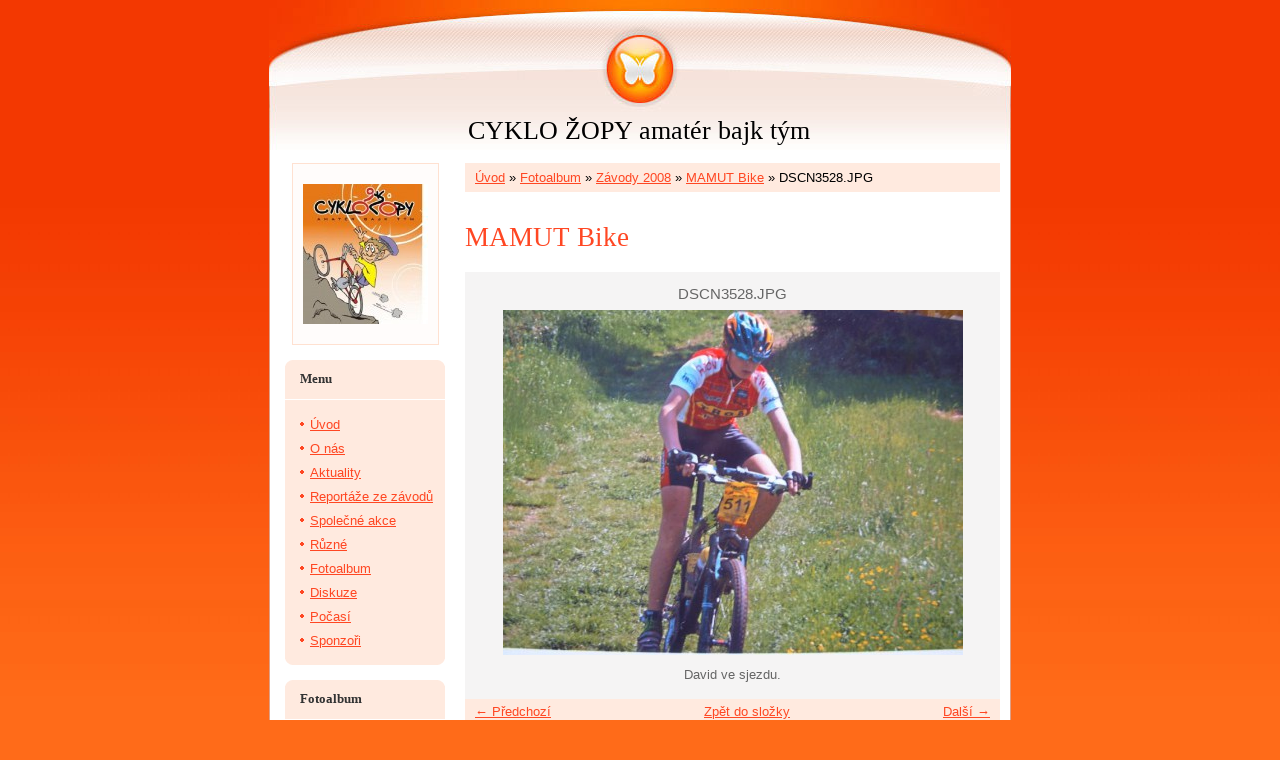

--- FILE ---
content_type: text/html; charset=UTF-8
request_url: https://www.cyklozopy.cz/fotoalbum/zavody-2008/mamut-bike/dscn3528.jpg.html
body_size: 6417
content:
<?xml version="1.0" encoding="utf-8"?>
<!DOCTYPE html PUBLIC "-//W3C//DTD XHTML 1.0 Transitional//EN" "http://www.w3.org/TR/xhtml1/DTD/xhtml1-transitional.dtd">
<html lang="cs" xml:lang="cs" xmlns="http://www.w3.org/1999/xhtml" >

    <head>

        <meta http-equiv="content-type" content="text/html; charset=utf-8" />
        <meta name="description" content="AMATÉR BAJK TÝM" />
        <meta name="keywords" content="CYKLISTIKA" />
        <meta name="robots" content="all,follow" />
        <meta name="author" content="www.cyklozopy.cz" />
        <meta name="viewport" content="width=device-width, initial-scale=1">
        
        <title>
            CYKLO ŽOPY amatér bajk tým - Fotoalbum - Závody 2008 - MAMUT Bike - DSCN3528.JPG
        </title>
        <link rel="stylesheet" href="https://s3a.estranky.cz/css/d1000000030.css?nc=1366837391" type="text/css" /><style type="text/css">@media screen, projection {
	#hp-logo { background: url('/img/ulogo.712935.jpeg') no-repeat; }
}</style>
<link rel="stylesheet" href="//code.jquery.com/ui/1.12.1/themes/base/jquery-ui.css">
<script src="//code.jquery.com/jquery-1.12.4.js"></script>
<script src="//code.jquery.com/ui/1.12.1/jquery-ui.js"></script>
<script type="text/javascript" src="https://s3c.estranky.cz/js/ui.js?nc=1" id="index_script" ></script>
			<script type="text/javascript">
				dataLayer = [{
					'subscription': 'true',
				}];
			</script>
			
    </head>
    <body class=" contact-active">
        <!-- Wrapping the whole page, may have fixed or fluid width -->
        <div id="whole-page">

            

            <!-- Because of the matter of accessibility (text browsers,
            voice readers) we include a link leading to the page content and
            navigation } you'll probably want to hide them using display: none
            in your stylesheet -->

            <a href="#articles" class="accessibility-links">Jdi na obsah</a>
            <a href="#navigation" class="accessibility-links">Jdi na menu</a>

            <!-- We'll fill the document using horizontal rules thus separating
            the logical chunks of the document apart -->
            <hr />

						

			<!-- block for skyscraper and rectangle  -->
            <div id="sticky-box">
                <div id="sky-scraper-block">
                    
                    
                </div>
            </div>
            <!-- block for skyscraper and rectangle  -->
			
            <!-- Wrapping the document's visible part -->
            <div id="document">
              <div id="in-document">
                <!-- Hamburger icon -->
                <button type="button" class="menu-toggle" onclick="menuToggle()" id="menu-toggle">
                    <span></span>
                    <span></span>
                    <span></span>
                </button>
                        
                <!-- header -->
  <div id="header">
     <div class="inner_frame">
        <!-- This construction allows easy image replacement -->
        <h1 class="head-center">
  <a href="https://www.cyklozopy.cz/" title="CYKLO ŽOPY amatér bajk tým" >CYKLO ŽOPY amatér bajk tým</a>
  <span title="CYKLO ŽOPY amatér bajk tým">
  </span>
</h1>
        <div id="header-decoration" class="decoration">
        </div>
     </div>
  </div>
<!-- /header -->


                <!-- Possible clearing elements (more through the document) -->
                <div id="clear1" class="clear">
                    &nbsp;
                </div>
                <hr />

                <!-- body of the page -->
                <div id="body">
                    
                    <!-- main page content -->
                    <div id="content">
                      <!-- Breadcrumb navigation -->
<div id="breadcrumb-nav">
  <a href="/">Úvod</a> &raquo; <a href="/fotoalbum/">Fotoalbum</a> &raquo; <a href="/fotoalbum/zavody-2008/">Závody 2008</a> &raquo; <a href="/fotoalbum/zavody-2008/mamut-bike/">MAMUT Bike</a> &raquo; <span>DSCN3528.JPG</span>
</div>
<hr />

                      <script language="JavaScript" type="text/javascript">
  <!--
    index_setCookieData('index_curr_photo', 83);
  //-->
</script>

<div id="slide">
  <h2>MAMUT Bike</h2>
  <div id="click">
    <h3 id="photo_curr_title">DSCN3528.JPG</h3>
    <div class="slide-img">
      <a href="/fotoalbum/zavody-2008/mamut-bike/sona.html" class="previous-photo"  id="photo_prev_a" title="předchozí fotka"><span>&laquo;</span></a>  <!-- previous photo -->

      <a href="/fotoalbum/zavody-2008/mamut-bike/dscn3528.jpg.-.html" class="actual-photo" onclick="return index_photo_open(this,'_fullsize');" id="photo_curr_a"><img src="/img/mid/83/dscn3528.jpg" alt="" width="460" height="345"  id="photo_curr_img" /></a>   <!-- actual shown photo -->

      <a href="/fotoalbum/zavody-2008/mamut-bike/petr.html" class="next-photo"  id="photo_next_a" title="další fotka"><span>&raquo;</span></a>  <!-- next photo -->

      <br /> <!-- clear -->
    </div>
    <p id="photo_curr_comment">
      David ve sjezdu.
    </p>
    
  </div>
  <!-- TODO: javascript -->
<script type="text/javascript">
  <!--
    var index_ss_type = "small";
    var index_ss_nexthref = "/fotoalbum/zavody-2008/mamut-bike/petr.html";
    var index_ss_firsthref = "/fotoalbum/zavody-2008/mamut-bike/dscn3446.jpg.html";
    index_ss_init ();
  //-->
</script>

  <div class="slidenav">
    <div class="back" id="photo_prev_div">
      <a href="/fotoalbum/zavody-2008/mamut-bike/sona.html" id="photo_ns_prev_a">&larr; Předchozí</a>

    </div>
    <div class="forward" id="photo_next_div">
      <a href="/fotoalbum/zavody-2008/mamut-bike/petr.html" id="photo_ns_next_a">Další &rarr;</a>

    </div>
    <a href="/fotoalbum/zavody-2008/mamut-bike/">Zpět do složky</a>
    <br />
  </div>
  <div id="timenav">Automatické procházení:&nbsp;<a href="javascript: index_ss_start(3)">3</a>&nbsp;|&nbsp;<a href="javascript: index_ss_start(4)">4</a>&nbsp;|&nbsp;<a href="javascript: index_ss_start(5)">5</a>&nbsp;|&nbsp;<a href="javascript: index_ss_start(6)">6</a>&nbsp;|&nbsp;<a href="javascript: index_ss_start(7)">7</a>&nbsp;(čas ve vteřinách)</div>
<script type="text/javascript">
  <!--
    var index_ss_textpause = 'Automatické procházení:&nbsp;<a href="javascript: index_ss_pause()">pozastavit</a>';
    var index_ss_textcontinue = 'Automatické procházení:&nbsp;<a href="javascript: index_ss_continue()">pokračovat</a>';
    var index_ss_textalert = 'Je zobrazena poslední fotografie. Budete pokračovat od první.';
  //-->
</script>

  <script type="text/javascript">
    <!--
      index_photo_init ();
    //-->
  </script>
</div>
  
                    </div>
                    <!-- /main page content -->

                    <div id="nav-column">

                        <div class="column">
                            <div class="inner-column inner_frame">
                                <!-- Portrait -->
  <div id="portrait" class="section">
    <h2>Portrét
      <span id="nav-portrait" class="portrait">
      </span></h2>
    <div class="inner_frame">
      <a href="/">
        <img src="/img/portrait.1.1289087260.jpg" width="125" height="140" alt="Portrét" /></a>
    </div>
  </div>
<!-- /Portrait -->
<hr />

                                
                                
                             </div>
                        </div>

                        <!-- Such navigation allows both horizontal and vertical rendering -->
<div id="navigation">
    <div class="inner_frame">
        <h2>Menu
            <span id="nav-decoration" class="decoration"></span>
        </h2>
        <nav>
            <menu class="menu-type-onmouse">
                <li class="">
  <a href="/">Úvod</a>
     
</li>
<li class="">
  <a href="/clanky/o-nas/">O nás</a>
     
</li>
<li class="">
  <a href="/clanky/aktuality/">Aktuality</a>
     
</li>
<li class="">
  <a href="/clanky/reportaze-ze-zavodu/">Reportáže ze závodů</a>
     
</li>
<li class="">
  <a href="/clanky/spolecne-akce/">Společné akce</a>
     
</li>
<li class="">
  <a href="/clanky/ruzne/">Různé</a>
     
</li>
<li class="">
  <a href="/fotoalbum/">Fotoalbum</a>
     
</li>
<li class="">
  <a href="/clanky/diskuze.html">Diskuze</a>
     
</li>
<li class="">
  <a href="/clanky/pocasi.html">Počasí</a>
     
</li>
<li class="">
  <a href="/clanky/sponzori/">Sponzoři</a>
     
</li>

            </menu>
        </nav>
        <div id="clear6" class="clear">
          &nbsp;
        </div>
    </div>
</div>
<!-- menu ending -->

                        
                        

                        <div id="clear2" class="clear">
                            &nbsp;
                        </div>
                        <hr />

                        <!-- Side column left/right -->
                        <div class="column">

                            <!-- Inner column -->
                            <div class="inner_frame inner-column">
                              <!-- Photo album -->
  <div id="photo-album-nav" class="section">
    <h2>Fotoalbum
      <span id="photo-album-decoration" class="decoration">
      </span></h2>
    <div class="inner_frame">
      <ul>
        <li class="first ">
  <a href="/fotoalbum/aktuality/">
    Aktuality</a></li>
<li class="">
  <a href="/fotoalbum/jine/">
    Jiné</a></li>
<li class="">
  <a href="/fotoalbum/spolecne-akce/">
    Společné akce</a></li>
<li class="">
  <a href="/fotoalbum/zavody-2007/">
    Závody 2007</a></li>
<li class="">
  <a href="/fotoalbum/zavody-2008/">
    Závody 2008</a></li>
<li class="">
  <a href="/fotoalbum/zavody-2009/">
    Zavody 2009</a></li>
<li class="">
  <a href="/fotoalbum/zavody-2010/">
    Závody 2010</a></li>
<li class="">
  <a href="/fotoalbum/zavody-2011/">
    Závody 2011</a></li>
<li class="">
  <a href="/fotoalbum/zavody-2012/">
    Závody 2012</a></li>
<li class="">
  <a href="/fotoalbum/zavody-2013/">
    Závody 2013</a></li>
<li class="">
  <a href="/fotoalbum/zavody-2014/">
    Závody 2014</a></li>
<li class="">
  <a href="/fotoalbum/zavody-2015/">
    Závody 2015</a></li>
<li class="">
  <a href="/fotoalbum/zavody-2016/">
    Závody 2016</a></li>
<li class="">
  <a href="/fotoalbum/zavody-2017/">
    Závody 2017</a></li>
<li class="">
  <a href="/fotoalbum/zavody-2018/">
    Závody 2018</a></li>
<li class="">
  <a href="/fotoalbum/zavody-2021/">
    Závody 2021</a></li>
<li class="">
  <a href="/fotoalbum/zavody-2023/">
    Závody 2023</a></li>
<li class="">
  <a href="/fotoalbum/zavody-2024/">
    Závody 2024</a></li>
<li class="last ">
  <a href="/fotoalbum/zavody-2025/">
    Závody 2025</a></li>

      </ul>
    </div>
  </div>
<!-- /Photo album -->
<hr />

                              <!-- Last photo -->
  <div id="last-photo" class="section">
    <h2>Poslední fotografie
      <span id="last-photo-decoration" class="decoration">
      </span></h2>
    <div class="inner_frame">
      <div class="wrap-of-wrap">
        <div class="wrap-of-photo">
          <a href="/fotoalbum/spolecne-akce/spadanym-listim_2025/">
            <img src="/img/tiny/5942.jpg" alt="IMG-20251026-WA0005" width="75" height="56" /></a>
        </div>
      </div>
      <span>
        <a href="/fotoalbum/spolecne-akce/spadanym-listim_2025/">Spadaným listím_2025</a>
      </span>
    </div>
  </div>
<!-- /Last photo -->
<hr />

                              
                              
                              <!-- Contact -->
  <div id="contact-nav" class="section">
    <h2>Kontakt
      <span id="contact-nav-decoration" class="decoration">
      </span></h2>
    <div class="inner_frame">
      <address>
        <p class="contact_name">CYKLO ŽOPY</p><p class="contact_adress">Žopy 65<br />
769 01 Holešov</p><p class="contact_email"><a href="mailto:cyklozopy@seznam.cz">cyklozopy@seznam.cz</a></p>
      </address>
    </div>
  </div>
<!-- /Contact -->

                              
                              <!-- Own code -->
  <div class="section own-code-nav">
    <h2>Hodiny
      <span class="decoration own-code-nav">
      </span></h2>
    <div class="inner_frame">
      <script type="text/javascript" src="http://www.in-cas.cz/cas-na-web/data.php?pismo=comic sans&pocet=1&barva=005D9B&velikost=12px">
</script>
<a href="http://www.in-cas.cz"><b class="bblincas">Přesný čas</b></a>
                                                                          
    </div>
  </div>
<!-- /Own code -->
<hr />
<!-- Own code -->
  <div class="section own-code-nav">
    <h2>Toplist
      <span class="decoration own-code-nav">
      </span></h2>
    <div class="inner_frame">
      <center><a href="http://www.toplist.cz/stat/735669"><script language="JavaScript" type="text/javascript">
                      <!--
                        document.write ('<img src="http://toplist.cz/count.asp?id=735669&logo=mc&http='+escape(document.referrer)+'&wi='+escape(window.screen.width)+'&he='+escape(window.screen.height)+'&cd='+escape(window.screen.colorDepth)+'&t='+escape(document.title)+'" width="88" height="60" border=0 alt="TOPlist" />');
                      //--></script><noscript><img src="http://toplist.cz/count.asp?id=735669&logo=mc" border="0" alt="TOPlist" width="88" height="60" /></noscript></a></center>                                                                          
    </div>
  </div>
<!-- /Own code -->
<hr />

                              
                              <!-- Favorite links -->
  <div id="links" class="section">
    <h2>Oblíbené odkazy
        <span id="links-decoration" class="decoration">
        </span></h2>
    <div class="inner_frame">
      <ul>
        <li class="first ">
  <a href="http://www.zopy.cz/" title="">
  1.) Žopy</a></li><li class="">
  <a href="http://www.holesov.cz/" title="">
  2.) Holešov</a></li><li class="">
  <a href="http://www.paintball-zopy.net/" title="">
  3.) Paintball-Žopy</a></li><li class="">
  <a href="http://www.holesovstipokalisci.cz" title="">
  4.) Holešovští Pokalíšci</a></li><li class="">
  <a href="http://www.sanitka66.estranky.cz/" title="">
  5.) Sanitka 66</a></li><li class="">
  <a href="http://www.vsetulskebajktym.8u.cz" title="">
  6.) Všetulské bajk tým</a></li><li class="">
  <a href="http://www.kctholesov.cz/" title="">
  7.) KČT Holešov</a></li><li class="">
  <a href="http://www.kolopro.cz" title="">
  8.) Kolo pro život</a></li><li class="">
  <a href="http://www.kupkolo.cz" title="">
  9.) Kupkolo</a></li><li class="">
  <a href="http://www.raval-interier.cz" title="">
  Raval-interier</a></li><li class="">
  <a href="http://www.isreklama.cz" title="">
  IS Reklama</a></li><li class="">
  <a href="http://www.2dr.cz" title="">
  www.2dr.cz</a></li><li class="">
  <a href="http://Energy4sport.cz" title="Energy4sport.cz">
  Energy4sport.cz</a></li><li class="last ">
  <a href="http://www.encyklopedie-vina.cz/" title="">
  Encyklopedie vína</a></li>
      </ul>
    </div>
  </div>
<!-- /Favorite links -->
<hr />

                              <!-- Search -->
  <div id="search" class="section">
    <h2>Vyhledávání
      <span id="search-decoration" class="decoration">
      </span></h2>
    <div class="inner_frame">
      <form action="https://katalog.estranky.cz/" method="post">
        <fieldset>
          <input type="hidden" id="uid" name="uid" value="442726" />
          <input name="key" id="key" />
          <br />
          <span class="clButton">
            <input type="submit" id="sendsearch" value="Vyhledat" />
          </span>
        </fieldset>
      </form>
    </div>
  </div>
<!-- /Search -->
<hr />

                              <!-- Archive -->
  <div id="calendar" class="section">
    <h2>Archiv
      <span id="archive-decoration" class="decoration">
      </span></h2>
    <div class="inner_frame">
      <!-- Keeping in mind people with disabilities (summary, caption) as well as worshipers of semantic web -->
      <table summary="Tabulka představuje kalendář, sloužící k listování podle data.">
        <!-- You should hide caption using CSS -->
        <caption>
          Kalendář
        </caption>
        <thead>
  <tr id="archive-month">
    <td class="archive-nav-l"><a href="/archiv/m/2025/10/01/">&lt;&lt;</a></td>
    <td colspan="5" class="archive-nav-c">listopad</td>
    <td class="archive-nav-r">&gt;&gt;</td>
  </tr>
  <tr id="archive-year">
    <td class="archive-nav-l"><a href="/archiv/y/2024/11/02/">&lt;&lt;</a></td>
    <td colspan="5" class="archive-nav-c"><a href="/archiv/y/2025/11/02/">2025</a></td>
    <td class="archive-nav-r">&gt;&gt;</td>
  </tr>
    <tr id="archive-days">
      <th id="day1inweek_h">Po</th>
      <th id="day2inweek_h">Út</th>
      <th id="day3inweek_h">St</th>
      <th id="day4inweek_h">Čt</th>
      <th id="day5inweek_h">Pá</th>
      <th id="day6inweek_h">So</th>
      <th id="day0inweek_h">Ne</th>
    </tr>
</thead>
<tbody>
   <tr id="week1">
    <td id="day1inweek1" class="day1inweek  day_empty">
      &nbsp;
    </td>
    <td id="day2inweek1" class="day2inweek  day_empty">
      &nbsp;
    </td>
    <td id="day3inweek1" class="day3inweek  day_empty">
      &nbsp;        
    </td>
    <td id="day4inweek1" class="day4inweek  day_empty">
      &nbsp;
    </td>
    <td id="day5inweek1" class="day5inweek  day_empty">
      &nbsp;
    </td>
    <td id="day6inweek1" class="day6inweek  day_inactive">
      1
    </td>
    <td id="day0inweek1" class="day0inweek  day_inactive">
      2
    </td>
</tr>
 <tr id="week2">
    <td id="day1inweek2" class="day1inweek  day_inactive">
      3
    </td>
    <td id="day2inweek2" class="day2inweek  day_inactive">
      4
    </td>
    <td id="day3inweek2" class="day3inweek  day_inactive">
      5        
    </td>
    <td id="day4inweek2" class="day4inweek  day_inactive">
      6
    </td>
    <td id="day5inweek2" class="day5inweek  day_inactive">
      7
    </td>
    <td id="day6inweek2" class="day6inweek  day_inactive">
      8
    </td>
    <td id="day0inweek2" class="day0inweek  day_inactive">
      9
    </td>
</tr>
 <tr id="week3">
    <td id="day1inweek3" class="day1inweek  day_inactive">
      10
    </td>
    <td id="day2inweek3" class="day2inweek  day_inactive">
      11
    </td>
    <td id="day3inweek3" class="day3inweek  day_inactive">
      12        
    </td>
    <td id="day4inweek3" class="day4inweek  day_inactive">
      13
    </td>
    <td id="day5inweek3" class="day5inweek  day_inactive">
      14
    </td>
    <td id="day6inweek3" class="day6inweek  day_inactive">
      15
    </td>
    <td id="day0inweek3" class="day0inweek  day_inactive">
      16
    </td>
</tr>
 <tr id="week4">
    <td id="day1inweek4" class="day1inweek  day_inactive">
      17
    </td>
    <td id="day2inweek4" class="day2inweek  day_inactive">
      18
    </td>
    <td id="day3inweek4" class="day3inweek  day_inactive">
      19        
    </td>
    <td id="day4inweek4" class="day4inweek  day_inactive">
      20
    </td>
    <td id="day5inweek4" class="day5inweek  day_inactive">
      21
    </td>
    <td id="day6inweek4" class="day6inweek  day_inactive">
      22
    </td>
    <td id="day0inweek4" class="day0inweek  day_inactive">
      23
    </td>
</tr>
 <tr id="week5">
    <td id="day1inweek5" class="day1inweek  day_inactive">
      24
    </td>
    <td id="day2inweek5" class="day2inweek  day_inactive">
      25
    </td>
    <td id="day3inweek5" class="day3inweek  day_inactive">
      26        
    </td>
    <td id="day4inweek5" class="day4inweek  day_inactive">
      27
    </td>
    <td id="day5inweek5" class="day5inweek  day_inactive">
      28
    </td>
    <td id="day6inweek5" class="day6inweek  day_inactive">
      29
    </td>
    <td id="day0inweek5" class="day0inweek  day_inactive">
      30
    </td>
</tr>

</tbody>

      </table>
    </div>
  </div>
<!-- /Archive -->
<hr />

                              
                              <!-- Stats -->
  <div id="stats" class="section">
    <h2>Statistiky
      <span id="stats-decoration" class="decoration">
      </span></h2>
    <div class="inner_frame">
      <!-- Keeping in mind people with disabilities (summary, caption) as well as worshipers of semantic web -->
      <table summary="Statistiky">

        <tfoot>
          <tr>
            <th scope="row">Online:</th>
            <td>20</td>
          </tr>
        </tfoot>

        <tbody>
          <tr>
            <th scope="row">Celkem:</th>
            <td>3177555</td>
          </tr>
          <tr>
            <th scope="row">Měsíc:</th>
            <td>53099</td>
          </tr>
          <tr>
            <th scope="row">Den:</th>
            <td>1154</td>
          </tr>
        </tbody>
      </table>
    </div>
  </div>
<!-- Stats -->
<hr />
                            </div>
                            <!-- /Inner column -->

                            <div id="clear4" class="clear">
                                &nbsp;
                            </div>

                        </div>
                        <!-- end of first column -->
                    </div>

                    <div id="clear3" class="clear">
                        &nbsp;
                    </div>
                    <hr />

                    <div id="decoration1" class="decoration">
                    </div>
                    <div id="decoration2" class="decoration">
                    </div>
                    <!-- /Meant for additional graphics inside the body of the page -->
                </div>
                <!-- /body -->

                <div id="clear5" class="clear">
                    &nbsp;
                </div>
                
                <hr />

                                <!-- Footer -->
                <div id="footer">
                    <div class="inner_frame">
                        <p>
                            &copy; 2025 eStránky.cz <span class="hide">|</span> <a class="promolink promolink-paid" href="//www.estranky.cz/" title="Tvorba webových stránek zdarma, jednoduše a do 5 minut."><strong>Tvorba webových stránek</strong></a> 
                            
                            
                            
                            
                            
                            
                        </p>
                        
                        
                    </div>
                </div>
                <!-- /Footer -->


                <div id="clear7" class="clear">
                    &nbsp;
                </div>

                <div id="decoration3" class="decoration">
                </div>
                <div id="decoration4" class="decoration">
                </div>
                <!-- /Meant for additional graphics inside the document -->

              </div>
            </div>

            <div id="decoration5" class="decoration">
            </div>
            <div id="decoration6" class="decoration">
            </div>
            <!-- /Meant for additional graphics inside the page -->

                              
			      <!-- block for board position-->
        </div>
       <!-- NO GEMIUS -->
    </body>
</html>

--- FILE ---
content_type: text/css
request_url: https://s3a.estranky.cz/css/d1000000030.css?nc=1366837391
body_size: 15285
content:
@font-face{font-family:'Open Sans Regular';src:url('/img/g/fonts/opensans-regular.eot');src:url('/img/g/fonts/opensans-regular.eot?#iefix') format('embedded-opentype'),
url('/img/g/fonts/opensans-regular.woff') format('woff'),
url('/img/g/fonts/opensans-regular.ttf') format('truetype');font-weight:normal;font-style:normal}@font-face{font-family:'Open Sans SemiBold';src:url('/img/g/fonts/opensans-semibold.eot');src:url('/img/g/fonts/opensans-semibold.eot?#iefix') format('embedded-opentype'),
url('/img/g/fonts/opensans-semibold.woff') format('woff'),
url('/img/g/fonts/opensans-semibold.ttf') format('truetype');font-weight:normal;font-style:normal}a{outline:none}a
img{outline:none}menu.menu-type-none li, menu.menu-type-onclick li, menu.menu-type-standard
li{overflow:hidden !important}* html menu.menu-type-none li a, * html menu.menu-type-onclick li a, * html menu.menu-type-standard li
a{overflow:hidden !important}#portrait
h2{position:absolute;left:0;top: -9999px}#portrait a
img{max-width:125px;height:auto}#languages .inner_frame
img{height:16px;width:auto}#articles
h3.section_sub_title{display:none}div.editor-area{min-height:1px;padding-right:1px;=padding-right: 2px}div.editor-area:after{content:".";display:block;height:0;clear:both;visibility:hidden}.article{overflow:hidden}#contact-nav
address{font-style:normal}#mail-list
fieldset{border:none}#content div.gmnoprint
div{color:#222}#rss-channels
h3{margin:1em
0.3em 0}#content img.left-float{float:left;margin:3px
10px 2px 2px}#content img.right-float{float:right;margin:3px
2px 2px 10px}#content
h1{line-height:auto;height:auto;width:auto;top:0;left:0;position:static}#footer span.hide, #footer
a.promolink{position:absolute;left: -9999px;top:0px}#footer a.promolink-free, #footer a.promolink-paid{background:url('/img/u/footer/promolink-free.png') no-repeat 0 100%;display:inline;font-size:17px;left:0;top:0;line-height:17px;height:17px;padding:0
5px 0 18px;overflow:hidden;position:relative !important;zoom:1}#footer a.promolink-paid{background:url('/img/u/footer/promolink-paid.png') no-repeat 30% 80%;font-size:8px;line-height:8px;height:8px;padding:0
5px 0 9px}#footer a.promolink
strong{position:absolute;left:0;top: -9999px;text-indent: -9999px}#footer
span.updated{white-space:nowrap}* html #footer
a.promolink{position:absolute !important}*:first-child+html #footer a.promolink-free{padding-right:2px !important;position:relative !important;top:2px}*:first-child+html #footer a.promolink-paid{padding-right:1px}#fb_userpage_comments{padding:15px
0}#fb_userpage_comments, #fb_userpage_comments iframe, #fb_userpage_activity, #fb_userpage_activity iframe, .fb_iframe_widget, .fb_iframe_widget span, .fb_iframe_widget span iframe[style]{width:100% !important}*:first-child+html .fb_iframe_widget
iframe{width:100% !important}* html .fb_iframe_widget
iframe{width:100% !important}#fb-activity-feed
.inner_frame{overflow:hidden}#smLightbox_container
.fb_edge_widget_with_comment{background:transparent !important;width:auto}#smLightbox_container
.fb_like_likebox{width:100%}#fb_likebox_width
iframe{background:white}div#fblikesend.facebook-send-empty{padding-bottom:225px}.list-of-pages
.numbers{padding:0
50px}.slide.img.width{position:relative;margin:0
auto;text-align:center}.slide-img
img{position:relative;z-index:400;max-width:100%;height:auto}.slide-img a.previous-photo, .slide-img a.next-photo{background:transparent !important;background-image:url([data-uri]) !important;cursor:pointer;position:absolute;top:0;height:100%;width:45px;overflow:hidden;padding:0;z-index:500}.slide-img a.previous-photo{left:10px}.slide-img a.next-photo{right:10px}.slide-img a.previous-photo span, .slide-img a.next-photo
span{cursor:pointer;display:block;position:absolute;top:45%;width:26px;height:26px;text-indent: -9999px;z-index:501}.slide-img a.previous-photo:hover
span{background:url('/img/g/index/ico/mini-lightbox-left.png') no-repeat 0 0;left:0}.slide-img a.next-photo:hover
span{background:url('/img/g/index/ico/mini-lightbox-right.png') no-repeat 0 0;right:0}* html .slide-img a.previous-photo:hover
span{background:url('/img/g/index/ico/mini-lightbox-left-ie.gif') no-repeat 0 0}* html .slide-img a.next-photo:hover
span{background:url('/img/g/index/ico/mini-lightbox-right-ie.gif') no-repeat 0 0}div.ie8-slices-photo{border:none}div.ie8-slices-photo
img{border:none}div.ie8-slices-photo
a{border:none}.column form
input{font-size:100%}#ajax-container_filter{background:Black;z-index:33000;position:absolute;left:0px;khtml-opacity:0.8;filter:alpha(opacity=80);-moz-opacity:0.80;opacity:0.80}#ajax-container_preview{position:absolute;z-index:32000}#ajax-container_dialog{background:White;position:absolute;z-index:33500}#ajax-container_preview{background:White}#ajax-container_preview_bq{background:url('/img/g/index/ico/preview_load.gif') no-repeat 50% 50%;margin:0}#ajax-onkeyarea{position:absolute;width:1px;height:1px;top:50px;left:50px}#ajax-container_dialog
*{border:none;margin:0;padding:0;list-style:none}#ajax-container_dialog{background:#F1F1F1;border:1px
solid #666;margin:0;padding:5px
10px;color:Black;font-family:"Trebuchet MS","Geneva CE",lucida,sans-serif;font-size:medium}#ajax-container_dialog .photo-ajax{font-size:75%;position:relative}* html #ajax-container_dialog .photo-ajax{font-size:65%}#ajax-container_dialog .photo-holder{text-align:center}#ajax-container_dialog
a{color:#555;cursor:pointer;text-decoration:underline}#ajax-container_dialog a:hover{color:Black}#ajax-container_dialog
h3{background:#F1F1F1;font-family:"Trebuchet MS","Geneva CE",lucida,sans-serif;font-size:100%;font-style:normal;overflow:hidden;line-height:17px;margin:0
115px;padding:0
0 2px 0;text-align:center}* html #ajax-container_dialog
h3{height:1%}#ajax-container_dialog .photo-holder
div{color:#555;font-size:12px;position:absolute;top: -2px;left:0;z-index:34500}#ajax-dialog-ss-a{background:url('/img/g/index/ico/slideshow.gif') no-repeat 0 -30%;padding-left:13px}#ajax-dialog-ss-a.pause{background:url('/img/g/index/ico/slideshow.gif') no-repeat 0 125%}#ajax-container_dialog .photo-holder div
span{color:#CCC;padding:0
3px}#ajax-container_dialog .photo-holder div
em{font-style:normal;font-size:91.7%}#ajax-dialog-film{padding:5px
0;height:100px}#ajax-dialog-film
a{margin:0
5px 0 0}#ajax-dialog-ss-select{position:absolute;z-index:37000;overflow:hidden;width:150px;text-align:center;display:none;background:#F1F1F1}#ajax-dialog-film{position:absolute;z-index:37000;overflow:hidden;width:100%;white-space:nowrap;display:none;background:#F1F1F1}#ajax-container_dialog
p{position:absolute;right: -1px;top: -2px;z-index:34000}#ajax-container_dialog p
a{background:url('/img/g/index/ico/close.gif') no-repeat 100% 65%;font-size:12px;margin:0;padding:0;padding-right:15px}* html #ajax-container_dialog
p{right:10px}#ajax-container_dialog
blockquote{background:White;display:block;margin:3px
0 5px 0;padding:0;text-align:center;position:relative;z-index:35000}#ajax-container_dialog blockquote object, #ajax-container_dialog blockquote
embed{outline:none;border:none}#ajax-container_dialog p.previous, #ajax-container_dialog
p.next{text-indent: -1000em}#ajax-container_dialog p.previous a, #ajax-container_dialog p.next
a{background:none;padding:0}#ajax-container_dialog p.previous a, #ajax-container_dialog p.previous a span, #ajax-container_dialog p.next a, #ajax-container_dialog p.next a
span{cursor:pointer;display:block;float:left;height:100%;width:50px;position:relative;z-index:36000}#ajax-container_dialog p.previous a span, #ajax-container_dialog p.next a
span{position:absolute;top:0;left:0}#ajax-container_dialog p.previous, #ajax-container_dialog
p.next{width:50px;top:18px;z-index:36000}#ajax-container_dialog
p.previous{left:0}#ajax-container_dialog
p.next{right:0}#ajax-container_dialog p.previous a
span{background:transparent url('/img/g/index/ico/previous.gif') no-repeat 0 50%}#ajax-container_dialog p.next a
span{background:transparent url('/img/g/index/ico/next.gif') no-repeat 0 50%}#ajax-container_dialog p.previous a:hover span, #ajax-container_dialog p.next a:hover
span{background-position: -50px 50%}#ajax-container_dialog p#ajax-dialog-comment{font-size:12px;position:static;overflow:hidden;padding-top:3px;text-align:center;width:100%}#ajax-container_dialog
table{border-collapse:collapse;background:#F1F1F1;font-size:100%;margin:5px
auto}#ajax-container_dialog table th, #ajax-container_dialog table
td{color:#666;padding:0.4em 0.3em 0.2em 0.2em;vertical-align:top}#ajax-container_dialog table
th{font-weight:normal;text-align:right}#ajax-container_dialog table
td{text-align:left}#ajax-container_dialog table td
a{color:#444}#ajax-container_dialog table td
strong{color:#444;font-weight:normal}#ajax-container_dialog table td
input{background:White;border:1px
solid #CCC;color:#555;font-size:100%;padding:1px
3px 2px 3px;width:290px;max-width:350px}#ajax-container_dialog table td input:focus{border:1px
solid #666}div.eu-cookies{height:120px;width:551px;position:fixed;bottom:120px;padding:31px
58px 31px 20px;z-index:10000;font-size:14px;line-height:20px;background-color:#f2efe6;color:#5c5c5c;left: -514px;transition:left 0.3s linear;transition-delay:0.1s;font-family:"Open Sans",Arial,Calibri,sans-serif;text-align:left;-webkit-box-sizing:border-box;-moz-box-sizing:border-box;box-sizing:border-box}div.eu-cookies:hover{left:0}div.eu-cookies>div{width:37px;height:120px;background-image:url(/img/g/index/cookie.png);position:absolute;top:0;right:0;overflow:hidden;text-indent: -9999px}div.eu-cookies
a{color:black;text-decoration:underline}div.eu-cookies
a.close{position:absolute;top:3px;right:43px;font-size:22px;color:#000;text-decoration:none}*:first-child+html div.eu-cookies{height:58px;left: -592px}*:first-child+html div.eu-cookies:hover{left:0}body.locked
*{margin:0;padding:0}body.locked{background:url('/img/u/guide/background.png') repeat scroll center top #f3f4f5 !important;color:#5c5c5c;font-family:'Open Sans',sans-serif!important;text-align:center;font-size:0.875em}body.locked img, body.locked table, body.locked
fieldset{border:0}body.locked
hr{display:none}body.locked
acronym{border:none;font-weight:bold;color:#444}body.locked
p{padding:0.2em 0 1em 0;line-height:115%}body.locked
strong{color:#f27e28}body.locked
.space{padding-top:1.5em;padding-bottom:0}body.locked
.clear{clear:both;height:0!important;line-height:0px;font-size:0;width:auto!important;background:none;display:block}body.locked
a{color:#757575}body.locked a:hover{color:#000}body.locked a:visited{color:#999}body.locked a:visited:hover{color:#000}body.locked
#all{margin:5em
auto 0;width:690px;border:1px
solid #EEE;background:white;border-radius:10px;padding:20px
30px;box-sizing:border-box;box-shadow:0 20px 16px -15px rgba(0, 0, 0, 0.57)}body.locked
h1{font-size:30px;font-weight:normal;color:#FFF;padding:14px
0 15px;text-align:center;background:#F27E28;border-radius:5px;box-shadow:0 20px 16px -15px rgba(0, 0, 0, 0.57)}body.locked
#content{padding:1em
0;font-size:14px;width:100%;text-align:center}body.locked #content
.in{text-align:left;margin:0
auto;padding:1em}body.locked #content
span{color:#999}body.locked #content
span.message{margin-top:5px}body.locked #content span.message
span{background:#f2e4da;border:1px
solid #ebcbb5;border-radius:2px;-moz-border-radius:2px;-webkit-border-radius:2px;color:#2a2a2a;display:block;margin:10px
0 0 0;padding:13px
9px 11px 9px;text-align:center}body.locked
input{margin:0
9px;font-size:100%;padding-left:2px}body.locked #footer
a{float:right;margin-top:1em;cursor:pointer}body.locked #footer a, body.locked #footer a
span{background:url('/img/g/logo-estranky-mini_v2.gif') no-repeat center, #FFF;position:relative;width:142px;height:32px;display:block;overflow:hidden;padding:10px;border-radius:0 0 20px 20px;box-shadow:0 20px 16px -15px rgba(0, 0, 0, 0.57)}body.locked #footer a
span{position:absolute;top:0;left:0}body.locked #content
.in{padding-left:140px}body.locked #content
.in{background:url('/img/g/lock_v2.gif') no-repeat 24px 50%}body.locked #content .in
p{color:#999;margin:0.3em 0 0 0;padding-right:138px}body.locked #content .in
form{padding-bottom:0.5em}body.locked #content
h2{font-family:'Open Sans Regular';font-size:24px;font-weight:normal}body.locked #content h2
strong{font-weight:normal;font-family:'Open Sans Semibold'}body.locked #content
th{text-align:left;font-weight:normal;padding-left:0}body.locked #content
table{margin:10px
0 5px -2px}body.locked #content th, body.locked #content
td{vertical-align:middle}body.locked input:focus{outline:none}body.locked input[type="text"], body.locked input[type="password"]{border:1px
solid #DACA9C;height:30px;padding-top:2px;padding-bottom:2px;padding-right:4px;-webkit-box-sizing:border-box;-moz-box-sizing:border-box;box-sizing:border-box}body.locked input[type="text"]:focus, body.locked input[type="password"]:focus{border-color:#D3AC3E}body.locked input[type="password"].incorrect{border-color:#E74C3C !important;border-color:rgba(231, 76, 60, 0.5) !important}@media all and (-webkit-min-device-pixel-ratio:10000), not all and (-webkit-min-device-pixel-ratio:0){body.locked input.button:focus, body.locked input.button:active{outline:none !important}}body.locked input[type="button"], body.locked input[type="submit"]{background:#F27E28;display:block;padding:10px
25px;border-radius:20px;text-align:center;color:white;transition: .2s all linear;border:0;cursor:pointer;-webkit-appearance:none;-moz-appearance:none;appearance:none;-webkit-box-shadow:none;box-shadow:none;position:relative;left:10px;margin:0}body.locked input[type="button"]:hover, body.locked input[type="submit"]:hover, body.locked input[type="button"]:focus, body.locked input[type="submit"]:focus{text-decoration:none;background:#DE6C1A}body.locked input[type="button"]:active, body.locked input[type="submit"]:active{background:#D7640F}body.locked input[type="button"]:focus, body.locked input[type="submit"]:focus, body.locked input[type="button"]:active, body.locked input[type="submit"]:active{outline:none}* html body.locked
input.button{border:0;cursor:pointer;display:inline-block;color:White;padding:0;outline:none;text-decoration:none;vertical-align:middle}*:first-child+html body.locked input[type="button"], *:first-child+html body.locked input[type="submit"]{border:0;border-width:0;font-weight:bold;color:White;outline:none;padding:0}.browser-ie8 input[type="text"], .browser-ie8 input[type="password"]{padding-top:1px !important}.browser-ie8 input[type="button"], .browser-ie8 input[type="submit"]{cursor:pointer;display:inline-block;box-sizing:content-box}button::-moz-focus-inner,input[type="reset"]::-moz-focus-inner,input[type="button"]::-moz-focus-inner,input[type="submit"]::-moz-focus-inner,input[type="file"]>input[type="button"]::-moz-focus-inner{border:none}#mess-text.message{clear:both;text-align:center !important}#mess-ahead .inner_frame table, #mess-board .inner_frame table, #mess-text .inner_frame
table{width:100%}#mess-text1,#mess-text2{text-align:left !important;overflow:hidden;clear:both}#mess-text1 .mess-title, #mess-text2 .mess-title{float:right}#mess-text1:after,#mess-text2:after{content:".";display:block;height:0;clear:both;visibility:hidden;font-size:0}#mess-text1 + #mess-text2
span{display:none}.message iframe, #mess-ahead div.inner_frame
div{margin:0
auto}* html #mess-ahead .inner_frame table, * html #mess-board .inner_frame table, * html #mess-lrect .inner_frame
table{text-align:center}* html #mess-text1, * html #mess-text2{height:1%}#smLightbox_container
*{margin:0;padding:0}#smLightbox_container, #smLightbox_container .loading-info, #smLightbox_viewerPreviewImage, #smLightbox_viewerCanvas, #smLightbox_viewerImageContainer, #smLightbox_container a.button, #smLightbox_ssSelect, #smLightbox_container a.resize, #smLightbox_film, #smLightbox_film a, #smLightbox_navigator, #smLightbox_navigatorCurr, #smLightbox_preload, #smLightbox_panel, #smLightbox_panel div.panel-info,#smLightbox_panel,#smLightbox_panelPin,#smLightbox_panelHelp{position:absolute}#smLightbox_container{font-family:"Trebuchet MS","Geneva CE",lucida,sans-serif;font-size:12px}#smLightbox_container .loading-info{background:url('/img/g/lightbox/lightbox.png') no-repeat -55px -323px;height:44px;width:89px}#smLightbox_container .loading-info
div{background:url('/img/g/lightbox/slide-load.gif') no-repeat 50% 50%;color:#999;text-align:center;text-indent: -9999px;height:44px;width:89px}* html #smLightbox_container .loading-info{background:none}#smLightbox_title{color:#DDD;font-size:18px;line-height:18px;font-weight:normal;position:absolute}#smLightbox_description{color:#ABABAB;font-size:11px;line-height:13px;padding-top:5px;position:absolute;text-align:center;width:100%;max-width:750px}#smLightbox_viewerImageContainer{border:2px
solid #666;overflow:hidden}#smLightbox_viewerImageContainer.drag{border:2px
solid White}#smLightbox_viewerPreviewImage,#smLightbox_viewerCanvas{left:0;top:0}#smLightbox_container
a.button{color:#F5F5F5;font-size:11px;padding-right:26px}* html #smLightbox_container
a.button{width:70px}#smLightbox_container a.button, #smLightbox_container a.button
span{background:url('/img/g/lightbox/lightbox.png') no-repeat 100% -55px;cursor:pointer;display:block;height:27px}* html #smLightbox_container a.button, * html #smLightbox_container a.button
span{background-image:url('/img/g/lightbox/lightbox.gif')}#smLightbox_container a.button
span{background-position:0 0;padding-left:15px;padding-right:11px;position:relative;white-space:nowrap;line-height:25px;text-shadow:1px 1px 0 #333}#smLightbox_container a.button:hover, #smLightbox_container a.button:focus, #smLightbox_container a#smLightbox_slideshow.hover:hover, #smLightbox_container
a#smLightbox_slideshow.hover{background-position:100% -83px;color:White;text-decoration:none}#smLightbox_container a.button:hover span, #smLightbox_container a.button:focus span, #smLightbox_container a#smLightbox_slideshow.hover:hover span, #smLightbox_container a#smLightbox_slideshow.hover
span{background-position:0 -27px}#smLightbox_container
a#smLightbox_close{background-position:100% -167px}#smLightbox_container a#smLightbox_close:hover, #smLightbox_container a#smLightbox_close:focus{background-position:100% -195px}#smLightbox_container
a#smLightbox_slideshow.active{background-position:100% -111px}#smLightbox_container a#smLightbox_slideshow.active:hover, #smLightbox_container a#smLightbox_slideshow.active:focus{background-position:100% -139px}#smLightbox_container
a#smLightbox_slideshow{min-width:110px}* html #smLightbox_container
a#smLightbox_slideshow{width:110px}#smLightbox_prev,#smLightbox_next{text-indent: -9999px}#smLightbox_prev, #smLightbox_next, #smLightbox_prev span, #smLightbox_next
span{cursor:pointer;display:block;position:absolute}#smLightbox_prev span, #smLightbox_next
span{background:url('/img/g/lightbox/lightbox.png') no-repeat 0 -122px;height:28px;width:28px}* html #smLightbox_prev span, * html #smLightbox_next
span{background-image:url('/img/g/lightbox/lightbox.gif')}#smLightbox_next
span{left:15px}#smLightbox_next:hover
span{background-position:0 -150px}#smLightbox_prev
span{background-position:0 -206px;right:15px}#smLightbox_prev:hover
span{background-position:0 -234px}#smLightbox_next span.last, #smLightbox_next:hover
span.last{background-position:0 -178px}#smLightbox_prev span.last, #smLightbox_prev:hover
span.last{background-position:0 -262px}#smLightbox_prev.resize span, #smLightbox_next.resize
span{height:10px;width:15px;top:2px !important}#smLightbox_next.resize span, #smLightbox_next.resize span.last, #smLightbox_next.resize:hover
span.last{background-position: -32px -214px;left:15px}#smLightbox_next.resize:hover
span{background-position: -32px -232px}#smLightbox_prev.resize span, #smLightbox_prev.resize span.last, #smLightbox_prev.resize:hover
span.last{background-position: -32px -175px}#smLightbox_prev.resize:hover
span{background-position: -32px -193px}#smLightbox_next.resize span.last, #smLightbox_next.resize:hover span.last, #smLightbox_prev.resize span.last, #smLightbox_prev.resize:hover
span.last{filter:gray() alpha(opacity=50);opacity:0.50;-moz-opacity:0.5;-khtml-opacity:0.5;cursor:default}#smLightbox_ssSelect{background:url('/img/g/lightbox/lightbox.png') no-repeat 100% -449px;color:#444;display:block;font-size:8px;height:42px}#smLightbox_ssSelect
div{background:url('/img/g/lightbox/lightbox.png') no-repeat 0 -407px;height:32px;padding:10px
0 0 12px;margin-right:10px;text-align:left}* html
#smLightbox_ssSelect{background-image:url('/img/g/lightbox/lightbox.gif')}* html #smLightbox_ssSelect
div{background-image:url('/img/g/lightbox/lightbox.gif');height:42px}#smLightbox_ssSelect
a{color:#CCC;font-size:11px;padding:0
4px}#smLightbox_ssSelect a:hover, #smLightbox_ssSelect a:focus{color:White;text-decoration:none}@media all and (-webkit-min-device-pixel-ratio:10000),
not all and (-webkit-min-device-pixel-ratio:0){#smLightbox_ssSelect
a{padding:0
3px}}#smLightbox_sscd{position:absolute;text-align:center}#smLightbox_sscd
div{position:absolute;height:3px;left:0;top:5px}#smLightbox_sscd.loading
div{background:#FF5400}#smLightbox_sscd.loaded
div{background:#CCC}#smLightbox_sscd.loaded
span{display:none}#smLightbox_preload.loaded
span{display:none}#smLightbox_preload.loading
span{color:#999;display:block;font-size:11px;background:url('/img/g/lightbox/slide-load.gif') no-repeat 50% 100%;height:25px}#smLightbox_container
div.resize{position:absolute}#smLightbox_container div.resize
a{color:#999;display:block;padding:2px
12px}* html #smLightbox_container div.resize
a{width:40px}#smLightbox_container div.resize
a.active{background-color:#151515;background-color:rgba(21, 21, 21, 0.7);=background-color: #151515;color:#999;display:block;font-size:11px;-moz-border-radius-topleft:8px;-webkit-border-top-left-radius:8px;border-top-left-radius:8px}#smLightbox_container div.resize a:hover{background-color:Black;background-color:rgba(0, 0, 0, 0.9);=background-color: Black;color:White}#smLightbox_container div.resize a
span{background:url('/img/g/lightbox/lightbox.png') no-repeat -32px -59px;display:block;line-height:25px;padding:0
0 0 25px}* html #smLightbox_container div.resize a
span{background-image:url('/img/g/lightbox/lightbox.gif')}#smLightbox_container div.resize a:hover
span{background-position: -31px -111px}#smLightbox_container div.resize a.reduce
span{background-position: -32px -86px}#smLightbox_container div.resize a.reduce:hover
span{background-position: -31px -138px}#smLightbox_container div.resize a.passive
span{text-indent: -9999px;padding-right:0}#smLightbox_container div.resize
a.passive{padding-right:0}#smLightbox_container div.resize
a.active{-webkit-transition:none;-o-transition:none;transition:none}#smLightbox_container div.resize a.active
span{text-indent:0}#smLightbox_navigator{border:1px
solid White}#smLightbox_navigatorCurr{border:1px
solid #FF5400}#smLightbox_film
a{display:block;padding-top:7px}#smLightbox_film a
img{border:1px
solid #111}#smLightbox_film a:hover
img{border-color:#999}#smLightbox_film a.passive
img{-webkit-transition:opacity 0.4s linear;-o-transition:opacity 0.4s linear;transition:opacity 0.4s linear}#smLightbox_film a.passive:hover
img{opacity:1}#smLightbox_film
a.active{background:url('/img/g/lightbox/lightbox.png') no-repeat 50% -87px}#smLightbox_film a.active:hover{background-position:50% -253px}* html #smLightbox_film
a.active{background-image:url('/img/g/lightbox/lightbox.gif')}#smLightbox_film a.active
img{border-color:#999}#smLightbox_film a.active:hover
img{border-color:#CCC}#smLightbox_panel{font-size:11px}#smLightbox_panel.passive{background:url('/img/g/lightbox/more-info.png') no-repeat -1000px -1000px;height:22px;width:100px}#smLightbox_panel a.panel-info, #smLightbox_panel a.panel-info
span{height:22px}#smLightbox_panel a.panel-info{background-position:100% -223px;float:left;position:static}#smLightbox_panel a.panel-info
span{background-position:0 -497px;line-height:22px}#smLightbox_panel.active{background:url('/img/g/lightbox/more-info.png') no-repeat 0 0;height:88px;width:678px}* html
#smLightbox_panel.active{background-image:url('/img/g/lightbox/more-info.gif')}#smLightbox_panelPin, #smLightbox_panelHelp, #smLightbox_panel .panel-content-info
a{color:#B4B4B4;margin:9px
5px 0 0}#smLightbox_panelPin:hover, #smLightbox_panelHelp:hover, #smLightbox_panel .panel-content-info a:hover{color:White}#smLightbox_panelPin,#smLightbox_panelHelp{background:url('/img/g/lightbox/lightbox.png') no-repeat 0 0;display:block;text-indent: -9999px}* html #smLightbox_panelPin, * html
#smLightbox_panelHelp{background-image:url('/img/g/lightbox/lightbox.gif')}#smLightbox_panelHelp{background-position: -187px -290px;height:13px;width:13px}#smLightbox_panelHelp:hover{background-position: -187px -303px}#smLightbox_panelPin{background-position: -186px -323px;height:14px;width:15px}#smLightbox_panelPin:hover{background-position: -186px -338px}#smLightbox_panelHelp.active{background:none;color:#B4B4B4;text-indent:0;width:auto;word-wrap:nowrap}#smLightbox_panelHelp.active:hover{color:White}#smLightbox_panelPin.active{background-position: -171px -273px}#smLightbox_panelPin.active:hover{background-position: -186px -273px}#smLightbox_panel .panel-content-info{color:#EBEBEB}#smLightbox_panel .panel-content-info
strong{font-weight:normal;color:#B4B4B4;margin-right:4px}#smLightbox_panel.active .panel-crumbs, #smLightbox_panel.active .panel-url, #smLightbox_panel.active .panel-res, #smLightbox_panel.active .panel-date{position:absolute}#smLightbox_panel.active .panel-crumbs, #smLightbox_panel.active .panel-url{left:20px}#smLightbox_panel.active .panel-crumbs, #smLightbox_panel.active .panel-res{top:23px}#smLightbox_panel.active .panel-url{top:53px}#smLightbox_panel.active .panel-date{top:56px}#smLightbox_panel.active .panel-res, #smLightbox_panel.active .panel-date{left:435px}#smLightbox_panel.active .panel-crumbs{color:#999;text-align:left}#smLightbox_panel.active .panel-crumbs
span{color:#EBEBEB}#smLightbox_panel.active .panel-url
input{border:1px
solid #808080;background:#323232;color:#EBEBEB;font-size:11px;padding:2px
3px;width:295px}#smLightbox_panel.active .panel-content-help{color:#EBEBEB}#smLightbox_panel.active .panel-content-help
table{margin:7px
10px 0 10px}#smLightbox_panel.active .panel-content-help th, #smLightbox_panel.active .panel-content-help
td{padding:3px
5px 3px 0;line-height:11px;text-align:left;vertical-align:middle}#smLightbox_panel.active .panel-content-help
th{color:White;font-weight:bold;text-align:right}#smLightbox_panel.active .panel-content-help
td.long{padding-right:15px;width:280px}#smLightbox_container
div.fb_like_likebox{position:absolute;height:20px;padding:0
0 5px 5px}#shifter{display:none}#shifter
#shifter_wrap{width:930px;overflow:hidden;margin:0px
auto;padding:5px}#shifter #shifter_wrap: after{content:".";display:block;height:0;clear:both;visibility:hidden}#shifter
#shifter_title{overflow:hidden}#shifter #shifter_title
h3{font-size:1em;text-align:left}#shifter #shifter_title
h3#shifter_t_1{float:left}#shifter #shifter_title
h3#shifter_t_2{margin-right:288px;float:right}#shifter #shifter_title:after{content:".";display:block;height:0;clear:both;visibility:hidden}#shifter #shifter_wrap
#shifter_footer{float:left;text-align:left;margin-bottom:5px}#shifter #shifter_wrap #shifter_footer
.span3{float:left;width:125px;height:195px;overflow:hidden;margin-right:10px}#shifter #shifter_wrap #shifter_footer .span3
h4{font-size:0.85em;line-height:1.7em;padding:5px
0px}#shifter #shifter_wrap #shifter_footer .span3
img{width:125px}#shifter #shifter_wrap #shifter_footer .span3
a.image{display:block;width:125px;overflow:hidden}#shifter #shifter_wrap #shifter_footer
.category{margin:5px
0 5px 0}#shifter #shifter_wrap #shifter_footer .category
a{text-decoration:none}#shifter #shifter_wrap
#selfpromo{float:left;margin-right:10px}#shifter #shifter_wrap
#sklik{width:125px;height:14.4em;float:left}#shifter #shifter_wrap
#shifter_terms{clear:both;text-align:right}#shifter #shifter_wrap #shifter_terms
a{color:#B3B3B2}* html #shifter
#shifter_wrap{width:900px}* html #shifter #shifter_wrap, * html #shifter
#shifter_title{height:1%}* html #shifter #shifter_title
h3#shifter_t_2{margin-right:162px}* html #shifter #shifter_wrap
#shifter_footer{width:540px;overflow:hidden}* html #shifter #shifter_wrap #shifter_footer
.span3{height:200px}* html #shifter #shifter_wrap #shifter_footer .span3
h4{line-height:1.4em}* html #shifter #shifter_wrap #shifter_footer .span3 a.image, * html #shifter #shifter_wrap #shifter_footer .span3
img{width:115px}#eshop .errormes, #login
.errormes{padding:10px
0px;color:#f00}#eshop .errormes
.message{display:block;text-align:left}#eshop
.right{text-align:right}#eshop
th{text-align:left}#eshop
.hide{display:none}#eshop .wrap:after{content:".";display:block;height:0;clear:both;visibility:hidden;font-size:0}#eshop
.wrap{overflow:hidden}* html #eshop
.wrap{height:1%}#eshop
#sorting{width:100%;overflow:auto}#eshop #sorting
select{float:right;padding:2px;margin:5px}#eshop .registration span, #eshop .settings span, #eshop .basket_summary
span{color:#f00;margin-top:0.5em}#eshop .registration td
input{width:160px}#login form div
input{width:116px}#login form
a{display:block}*:first-child+html #login form
a{margin-bottom:4px}* html #login form
a{margin-bottom:4px}#login
label{width:39px;float:left;clear:left;display:block}#login
input.submit{float:right}#login form:after{content:".";display:block;height:0;clear:both;visibility:hidden;font-size:0}#eshop
#perex{overflow:hidden}#eshop
.products{overflow:hidden}#eshop .products
.article{float:left;width:130px;margin:15px
7px 0px 0px;display:inline;padding-bottom:25px}#eshop .products .article
h3{margin:0.3em 0em 0.3em;line-height:1.2em;height:2.5em;overflow:hidden}#eshop .products .article .editor-area{padding:5px;height:5.5em;line-height:1.45em;overflow:hidden}#eshop .products .article
span.price{font-weight:bolder;text-align:center;display:block}#eshop .products:after, #eshop #product:after{content:".";display:block;height:0;clear:both;visibility:hidden;font-size:0}#eshop .article .photo-wrap, #eshop #photo-detail .photo-wrap{margin-top:1em}#eshop
#paging{text-align:center}#eshop #paging:before, #eshop #paging:after{content:".";display:block;height:0;clear:both;visibility:hidden;font-size:0}* html #eshop #perex, * html #eshop
.products{height:1%}#eshop
.del{text-decoration:line-through}#eshop
.action{color:#f00}#eshop
.sale{color:#0090CC}#eshop .new, #eshop
.discount{color:#519600}#eshop #product .editor-area, #eshop
#basket{margin:10px
0px}#eshop #product div#fblikesend.facebook-send-empty{padding-bottom:0px}#eshop #photo-detail{float:left;margin:0px
15px 10px 0px;overflow:hidden;width:270px;position:relative}#photo,.sphotos{overflow:hidden}#eshop .sphotos .photo-wrap{width:64px;height:64px;margin-right:1px}* html #eshop #photo-detail{width:272px}* html #eshop #photo-detail
.sphotos{height:1%}* html #eshop .sphotos .photo-wrap{width:66px;height:66px}#eshop .products .article .photo-wrap{float:none;width:130px;height:130px}#eshop .products .article .photo-wrap
div{width:130px}#eshop #photo
#zoomer_middle{width:265px;height:265px;position:relative}#eshop .photo-wrap, #eshop
#photo{display:table;overflow:hidden;position:relative}#eshop .photo-wrap div, #eshop #photo
div{display:table-cell;text-align:center;vertical-align:middle}*:first-child+html #eshop
#photo{width:265px;height:265px;position:relative}*:first-child+html #eshop .photo-wrap div, *:first-child+html #eshop .photo-wrap
.zoomer_ephoto{top:50%;width:100%;position:absolute}*:first-child+html #eshop .photo-wrap div a, *:first-child+html #eshop .photo-wrap .zoomer_ephoto
img{top: -50%;overflow:hidden;position:relative}*:first-child+html #eshop .photo-wrap img, *:first-child+html #eshop #photo #zoomer_middle
img{margin:0px
auto}* html #eshop
#photo{display:block;width:267px;height:267px;position:relative}* html #eshop #photo
#zoomer_middle{position:relative;width:267px;height:267px}* html #eshop .photo-wrap{display:block}* html #eshop .photo-wrap div, * html #eshop #photo
#zoomer_middle{display:block;overflow:visible;top:50%;position:absolute;left:50%}* html #eshop #photo
#zoomer_middle{width:auto;height:auto}* html #eshop .photo-wrap div a, * html #eshop .sphotos .photo-wrap div img, * html #eshop #photo #zoomer_middle
img{overflow:hidden;position:relative;top: -50%;left: -50%}* html #eshop .photo-wrap div img, * html #eshop #photo #zoomer_middle
img{margin:0px
auto}#eshop #photo-detail
.zoomer_ephoto{cursor:pointer}#eshop #product-detail
.price{font-weight:bold;font-size:1.2em}#eshop #product-params, #eshop #product-comments{display:none}#eshop #basket
input.amount{padding:4px
2px;top:1px;position:relative;width:34px;border:1px
solid #cacaca}:root #eshop #basket
input.amount{padding-bottom:3px\9}*:first-child+html #eshop #basket
input.amount{top:5px;padding-bottom:5px}* html #eshop #basket
input.amount{top:0px;padding:5px
3px;height:29px}#eshop #basket
input.add_basket{margin:10px
5px;padding:5px
5px 5px 25px;border:1px
solid #cacaca;background:#f8f8f8 url('/img/g/ico/basket.png') no-repeat 5px 50%;cursor:pointer;border-radius:2px;-moz-border-radius:2px;font-weight:bolder;font-size:1em;color:#474747}*:first-child+html #eshop #basket
input.add_basket{margin:0px;padding-left:5px;position:relative;left:5px;top:5px;filter:chroma(color=#000000)}*:first-child+html #eshop #product-info{margin-top:5px}* html #eshop #basket
input.add_basket{margin:0px;padding-left:10px;background:url('/img/g/ico/basketie6.gif') no-repeat 5px 50%}#eshop
#panel{width:550px;margin:10px
0px;overflow:hidden}#eshop #panel .panel-header{position:relative;top:1px;overflow:hidden}#eshop #panel .panel-header
ul{margin:0px}#eshop #panel .panel-header
li{margin:0px
2px 0px 0px;list-style:none;display:inline;float:left}#eshop #panel .panel-header li
a{display:block;background-color:#f2f2f2;border:1px
solid #f2f2f2;border:1px
solid rgba(0, 0, 0, .06);border-bottom:0px;font-size:12px;-moz-border-radius-topleft:3px;-moz-border-radius-topright:3px;border-radius:3px 3px 0px 0px;border-radius:3px 3px 0px 0px}#eshop #panel .panel-header li.active a, #eshop #panel .panel-header li a:hover{background-color:#fff;border:1px
solid #ccc;border:1px
solid rgba(0, 0, 0, .08);border-bottom:1px solid #fff}#eshop #panel .panel-header li.active
a{text-decoration:none}#eshop #panel .panel-header
a{color:#555;font-weight:bold;display:block;padding:4px
8px;font-size:0.9em}#eshop #panel
.inner_frame{padding:5px
10px;border:1px
solid #ccc;border:1px
solid rgba(0, 0, 0, .08);min-height:10em;overflow:hidden}#eshop #panel .panel-header:after{content:".";display:block;height:0;clear:both;visibility:hidden;font-size:0}* html #eshop #panel .panel-header, * html #eshop #panel
.inner_frame{height:1%}#eshop .settings
label{vertical-align:top}#eshop
#steps{overflow:hidden}#eshop #steps
li{float:left;padding:5px;list-style:none;display:inline}#eshop #steps:after{content:".";display:block;height:0;clear:both;visibility:hidden;font-size:0}#eshop #basket_preview_form
table{width:100%}#eshop #basket_preview_form td img, #eshop #confirm td
img{width:25px;height:25px}#eshop #basket_preview_form td.title, #eshop #confirm
td.title{width:48%}#eshop #basket_preview_form
td.price{font-weight:bolder;padding-top:5px}#eshop #basket_preview_form
td.coupon{font-weight:normal}#eshop #basket_preview_form td.coupon
input.couponText{width:75px;margin-right:5px}#eshop #basket_preview_form td.coupon a, #eshop #basket_preview_form td.coupon a
span{width:11px;height:9px;display:inline-block;*display:block}#eshop #basket_preview_form td.coupon
a{margin-left:5px}#eshop #basket_preview_form td.coupon
input.submit{margin-top:5px}#eshop #basket_preview_form
td.remove{width:10px}#eshop #basket_preview_form td.remove
a{display:block;text-decoration:none}#eshop #basket_preview_form td.remove a span, #eshop #basket_preview_form td.coupon a
span{background:url('/img/g/index/ico/close.gif') no-repeat 50% 50%}#eshop #basket_preview_form td.remove a
span{padding:6px
4px;display:block}#eshop #basket_preview_form
li{list-style:none}#eshop #basket_preview_form li
div{font-size:x-small;margin-left:16px}#eshop #basket_preview_form span.nextstep input.submit[disabled]{opacity:0.4;filter:alpha(opacity=40);cursor:default}#eshop li.disabled
label{text-decoration:line-through;-ms-filter:"progid:DXImageTransform.Microsoft.Alpha"(Opacity=70);-moz-opacity:0.95;-khtml-opacity:0.95;opacity:0.5}#eshop li.disabled
div{display:none}* html #eshop
#steps{height:1%}#eshop #confirm table, #eshop .order_account
table#basket_preview_form{margin-bottom:5px;width:100%}#eshop #confirm .price, #eshop .order_account
.price{font-weight:bold}#eshop #contactaddress, #eshop #basketpayments, #eshop #baskettransport, #eshop
#deliveraddress{float:left;width:50%}#eshop #confirm
#usernote{margin:10px
0px}#eshop #confirm #usernote
textarea{width:99%}#eshop fieldset.validation
dd{width:240px}#eshop fieldset.validation
legend{display:none}#eshop fieldset.validation .validatin-images-set
input{width:236px;margin-top:5px}#eshop
#orderdone{width:100%}#eshop div.order_account table
tr.odd{background:#f0f0f0}* html
#fblikesend{display:none}#eshop #zoomer_middle a#viewLightbox
span{position:absolute;top:245px;right:5px;background:url('/img/g/lightbox/lightbox.png') no-repeat -33px -65px;z-index:14999;width:15px;height:15px}#eshop #zoomer_middle a#viewLightbox:hover
span{background-position: -32px -117px}.zoomer_view{background:#fff;background:rgba(255,255,255, 0.95);border:1px
solid #000;z-index:15000}.zoomer_eventOverlay{z-index:15000}.zoomer_crop{background:#fff;background:rgba(255,255,255, 0.5);border:1px
solid #eee;border:1px
solid rgba(238, 238, 238, 0.5);z-index:14999;cursor:pointer;filter:alpha(opacity=50);-moz-opacity:0.95;-khtml-opacity:0.95}* html .zoomer_view, * html
.zoomer_crop{background:#fff}.recaptchaContainer{text-align:center}.recaptchaContainer .g-recaptcha{display:inline-block;margin:5px
0}.level_2{display:none}.old-template.menu-type-standard
.level_2{display:block}.ui-front{z-index:15500 !important}.ui-dialog{z-index:16000 !important}@media screen,projection{*{margin:0;padding:0}html,body{color:black;margin-bottom:10px;background:#ff6b19 url('/img/d/1000000030/03e_bg.jpg') repeat-x}body{font:80%/1.5 Tahoma,Arial,sans-serif;text-align:center}hr{display:none}h1,h2,h3,h4{font-family:Georgia,"Times New Roman",Times,serif;font-weight:normal;clear:both}table,form{font-size:100%}a{color:#ff4723}a:hover{text-decoration:none}a
img{border:none}p{margin:10px
0}.clear{clear:both;height:0;line-height:0;font-size:0}#whole-page{text-align:center}a.accessibility-links{position:absolute;left: -10000em}#document{text-align:left;width:742px;margin:0
auto}#document #in-document{width:100%;background:white url('/img/d/1000000030/03e_bg_body.gif') repeat-y}#mess-ahead{text-align:center;padding-top:10px;margin:0;background:transparent url('/img/d/1000000030/03e_bg_adv-ahead.jpg') 50% 0% repeat-y}#mess-ahead
iframe{margin:0
auto}.message
.inner_frame{}#header{height:150px;position:relative;margin-bottom:3px;background:white url(/img/d/1000000030/03e_bg_header.jpg) no-repeat}#header
h1{position:absolute;bottom:0;left:0;width:700px;padding:0px
20px;_width:740px;font-size:200%;=font-size: 190%;font-weight:normal}#header h1
a{color:black;text-decoration:none}#body{padding:10px
11px 0 16px;min-height:510px}* html
#body{height:510px}#nav-column{display:inline;float:left;width:160px}#nav-column
h2{margin:0}#navigation
h2{color:#333;font-size:100%;font-weight:bold;border-bottom:1px solid white;padding:10px
15px;text-align:left;background:#ffeadf url('/img/d/1000000030/03e_bg_column_top.gif') top no-repeat}#navigation{width:160px;float:left;padding:0;margin:0
0 15px 0;background:#ffeadf url('/img/d/1000000030/03e_bg_column_bottom.gif') left bottom no-repeat}menu{padding:10px
0px 10px 15px;list-style-type:none}* html
menu{padding:10px
0px 10px 10px}menu
li{word-wrap:break-word;margin:5px
0;padding:0
10px 0 10px;background:url('/img/d/1000000030/03e_column_li.gif') 0 7px no-repeat;list-style:none}* html menu
li{background-position:0 8px}menu li
a{}.column{float:left;width:160px;padding:0;overflow:hidden}#nav-column
div.section{clear:both}#nav-column .column h2, #nav-column div.section
h2{color:#333;font-size:100%;font-weight:bold;border-bottom:1px solid white;padding:10px
5px 10px 15px;text-align:left;background:#ffeadf url('/img/d/1000000030/03e_bg_column_top.gif') top no-repeat}.column
ul{list-style-type:none}.column ul
li{padding:0
0 0 10px;background:url('/img/d/1000000030/03e_column_li.gif') 0 7px no-repeat;overflow:hidden}* html .column ul
li{background-position:0 8px}#portrait{text-align:center;background:white}#portrait
h2{position:absolute;top: -10000em;margin:0}#portrait
.inner_frame{padding:0}#portrait .inner_frame
a{display:block;width:125px;padding:20px
10px;margin:0
auto;background:#fffcfb;border:1px
solid #ffe1d1}#search
fieldset{text-align:center}#search
input#key{width:128px;margin:0
0 5px 0}#search
br{display:none}#last-gallery{text-align:center}#last-gallery .inner_frame
span{display:block;margin-top:5px}#last-gallery .wrap-of-wrap{width:99px;height:99px;margin:0
auto;background:url('/img/d/1000000030/03e_bg_column_gallery_img.gif') no-repeat}#last-gallery .wrap-of-photo{padding:20px
0 0 0;margin:0
auto}#mess-message{margin:15px
0}.section{background:#ffeadf url('/img/d/1000000030/03e_bg_column_bottom.gif') left bottom no-repeat;margin-bottom:15px}.section
.inner_frame{padding:10px
15px}#calendar{text-align:center}#calendar
.inner_frame{padding:10px
0}#calendar
caption{display:none}#calendar
table{font-size:85%;text-align:center;margin:0
auto}#calendar table td,
#calendar table
th{padding:1px
3px}#calendar table
th{color:#ff4723;font-weight:normal}#content{background-color:White;display:inline;float:right;width:535px;margin:0
0 0 20px;overflow:hidden}* html
#content{overflow:hidden}#content .editor-area
em{=overflow: visible;=height: 1%}.article .preview
img{margin-top:10px}#hp-logo{height:212px;margin:0
0 10px 0;background:url('/img/l/logo_1000000030.jpeg') no-repeat;overflow:hidden}#perex{color:#ff4723;margin:20px
0}#perex
p{margin:0}#breadcrumb-nav{background:#ffeadf;padding:5px
10px;overflow:hidden;margin-bottom:10px}#articles{overflow:hidden}h2{color:#ff4723;font-size:210%;margin:15px
0}h2#comms{color:black;padding-top:10px}h2
a{text-decoration:none}h3{color:black;font-size:130%;margin:10px
0}.article{margin-bottom:15px;border-bottom:1px solid #FEC9AC}.article
h2{}.article
h3{color:#ff4723}#single-page
strong.date{display:block}#single-page
.article{border:none}strong.date{color:#999;font-weight:bold;margin-right:10px;float:left}.left{text-align:left}.right{text-align:right}.center{text-align:center}.justify{text-align:justify}#content
ul{list-style-type:disc;margin-left:30px}#content
ol{list-style-type:decimal;margin-left:30px}#content
li{margin:5px}.left-float{float:left}.right-float{float:right}img.left-float{margin:5px
10px 5px 0;border:5px
solid #ffeadf}img.right-float{margin:5px
0 5px 10px;border:5px
solid #ffeadf}#content
form{margin:10px
1px;vertical-align:baseline;clear:left;padding-bottom:20px}#content form
legend{color:#ff4723;font-size:130%;font-family:Georgia,"Times New Roman",Times,serif;padding:0;margin:10px
0}#content form
legend{=position: relative;=left: -8px}#content
form{margin:10px
0}#content form
*{vertical-align:middle}#content form
dt{width:90px;padding-right:5px;margin-bottom:10px;float:left;clear:left}#content form
dd{margin-bottom:10px}#content form
button{clear:both}#content form#comments-form textarea, #content form#comments-form input,#content form#comments-form
input#c_title{width:425px;font-family:Tahoma,Arial,sans-serif;font-size:13px;padding:2px;background:#ffeadf;border:none}#content form#comments-form
input#c_k_email{width:300px}#content form#comments-form
input#validation{width:100px}#content form#comments-form
input.submit{display:block;width:auto;color:white;cursor:pointer;padding:3px
15px 6px;position:relative;left:105px;background:#ff4723}#content form#comments-form dd
input{width:175px}#content form#comments-form dd
input#c_validation{float:left}#content form#comments-form
div#c_validation_div{text-align:right;margin-right:10px}* html #content form#comments-form
input.submit{left:103px}fieldset{padding:0;border:none}center{margin:15px
0}.under-article{color:#999;padding:3px
0;margin:20px
0;clear:both}.under-article
strong{font-weight:normal}.foto-wrap{float:left;padding:5px;border:1px
solid #bbb;background:#f2f2f2;text-align:center;margin:5px;height:75px}* html .foto-wrap{height:87px}#folders,#photosgalerie,#slide{float:left;width:100%}#folders{margin:10px
0 40px 0}#folders .album
h3{font-size:110%;font-family:Tahoma,Arial,sans-serif;font-weight:bold;line-height:25px;padding:0
0 0 30px;margin:10px
0 5px 0;background:url('/img/d/1000000030/03e_galerie.gif') no-repeat}#folders .album
div{padding:0
0 0 30px}.folder{float:left;width:510px;clear:left;padding:10px
0 5px 0;=padding: 10px 0;margin:10px;background:#F5F4F4}.folder
h3{font-size:120%;margin:0
10px}.folder h3
a{color:#444;font-weight:bold}.folder-info{float:left;color:#666;margin:8px}.folder-info
h3{margin-left:0px;overflow:hidden;width:320px}.folder-info
div{padding:2px
0}.fotoalbum{margin:10px
0;padding:10px;background:#fafbff;border:1px
solid #aaf}#photos
h2#comms{clear:both}#slide
h3{text-align:center;margin:10px
0}.slide-img{text-align:center;margin-bottom:10px}.slide-img a img,
.slidebar a
img{border:3px
solid #bbb}.slide-img a:hover img,
.slidebar a:hover
img{border:3px
solid #000}.slidebar{margin:15px
0;width:100%;overflow:scroll;white-space:nowrap}.slidenav{background:#ffeadf;text-align:center;padding:3px
10px}.slidenav br,
.slidenav
.back{float:left}.slidenav
.forward{float:right}#click{padding:5px
0;background:#F5F4F4}#click
h3{color:#666;font-size:120%;font-family:Tahoma,Arial,sans-serif;font-weight:normal;margin:5px
0}#click
img{border:none}#click
p{color:#666;text-align:center;padding:0
20px}.comment{border-bottom:1px solid #dadada;margin:10px
0;padding-bottom:7px}.comment-headline{color:#999}.comment-headline
h3{display:inline;color:#690;font-size:110%;font-family:Tahoma,Arial,sans-serif;font-weight:bold;margin:0;=margin-right: 5px}.comment-headline,.comment-text{padding:3px
0}.comment-text p, .comment-text ul, .comment-text
ol{margin:0}.comment-headline b,
.comment-headline
i{font-style:normal;font-weight:normal}#timenav{margin:10px
0;padding:0;text-align:center}#footer{color:#666;background:#FF6B19 url('/img/d/1000000030/03e_bg_footer.jpg') no-repeat;margin-top:3px;text-align:center}#footer
.inner_frame{padding:0px
0 0px 0;width:742px;overflow:hidden}#footer #mess-links
a{color:#fff;margin-top:30px}#footer .inner_frame p + p
a{margin:0
5px}#footer .inner_frame
p{margin:5px
0}#clear5,#perex-cont-clear,#gallery-cont-clear,#g-section-cont-clear,#a-section-cont-clear,#article-cont-clear{display:block}#clear7{display:none}.decoration{display:none}.message{text-align:center;background:transparent;color:white;margin-bottom:5px;clear:both}#body
.message{color:black}.message
img{border:none;display:block;margin:0
auto}#in-document{position:relative}#sticky-box{position:relative;position: -webkit-sticky;position:sticky;top:0;right:0}#sky-scraper-block{position:absolute;right: -300px;text-align:center;width:300px;top:0}#sky-scraper-block
.message{}#mess-board{text-align:center}#mess-text{text-align:center}#content .hypertext
h2{clear:none;padding:0;margin:0}#content .hypertext h2
a{font-weight:normal;font-style:normal;font-size:12px;text-decoration:underline}#content .hypertext h2 a:hover{text-decoration:none}.hypertext .inner_frame div#clanek:after{content:".";display:block;height:0;clear:both;visibility:hidden;font-size:0}* html .hypertext .inner_frame
div#clanek{zoom:1}*:first-child+html .hypertext .inner_frame
div#clanek{zoom:1}.hypertext{width:380px;margin:15px
auto;padding:5px}.hypertext
.inner_frame{line-height:1em}.hypertext img,.hypertext{border:1px
solid #ddd}* html
.hypertext{margin-left:75px}#content .hypertext+.hypertext{border-top:1px solid #fff;margin-top: -16px}.hypertext .mess-title{margin-top: -3px}#shifter #shifter_wrap:after{content:".";display:block;height:0;clear:both;visibility:hidden;font-size:0}* html #shifter
#shifter_wrap{zoom:1}*:first-child+html #shifter
#shifter_wrap{zoom:1}#shifter #shifter_wrap #shifter_footer
.span3{background:#fff;padding:0
5px 5px;-webkit-border-radius:10px;-moz-border-radius:10px;border-radius:10px;-moz-box-shadow:#672703 0 4px 5px -3px;-webkit-box-shadow:#672703 0 4px 5px -3px;box-shadow:#672703 0 4px 5px -3px}#shifter div#shifter_title
h3{margin:5px
0;clear:none}#shifter #shifter_wrap #shifter_footer
.category{font-family:Georgia,"Times New Roman",Times,serif;font-weight:bold;border-bottom:1px solid #FEC9AC}#shifter #shifter_title
h3#shifter_t_2{margin-right:285px}#shifter #shifter_wrap #shifter_terms
a{color:#b1b1b1}* html #shifter #shifter_title
h3#shifter_t_2{margin-right:142px}:root #shifter #shifter_title
h3#shifter_t_2{margin-right:287px\9}@-moz-document url-prefix(){#shifter #shifter_title
h3#shifter_t_2{margin-right:287px}}#preview-folder{width:100%;overflow:hidden;margin:15px
0 15px 2px}#preview-folder .box
div{background:url('/img/d/1000000030/03e_bg_column_gallery_img.gif') no-repeat;float:left;width:97px;height:100px;margin:1px;text-align:center;padding:0px
2px 2px 0px}#preview-folder .box
div{=width: 97px;=height: 97px;_width:99px;_height:99px}#preview-folder .box
div{display:table;=position: relative;overflow:hidden}#preview-folder .box div
a{margin:2px
0 0 0px;background-image:none;border:0px
solid #f7b1a5;=position: absolute;=top: 50%;=left: 50%;display:table-cell;vertical-align:middle}#preview-folder .box div
a{=border: none}#preview-folder .box div a
img{=position: relative;=top: -50%;=left: -50%;border:0px
solid #FFF}#photos .photo-wrap{background:url('/img/d/1000000030/03e_bg_column_gallery_img.gif') no-repeat;=position: relative;float:left;display:table;width:100px;height:100px;margin:0
14px 29px}#photos .photo-wrap
div{=position: absolute;=top: 50%;display:table-cell;width:100%;text-align:center;vertical-align:middle}#photos .photo-wrap div
a{=position: relative;=top: -50%;overflow:hidden}#photos .photo-wrap
img{border:0px
solid #FFF;margin:0
auto}.folder .photo-wrap{=position: relative;float:left;display:table;width:100px;height:100px;margin:10px
20px;background:url('/img/d/1000000030/03e_bg_column_gallery_img.gif') no-repeat}.folder .photo-wrap
div{=position: absolute;=top: 50%;display:table-cell;width:100%;text-align:center;vertical-align:middle}.folder .photo-wrap div
a{=position: relative;=top: -50%;overflow:hidden}.folder .photo-wrap
img{border:0px
solid #FFF;margin:0
auto}#thumbnav{width:100%;overflow:hidden;margin:15px
0 15px 2px}#thumbnav .box
div{background:url('/img/d/1000000030/03e_bg_column_gallery_img.gif') no-repeat;float:left;width:97px;height:100px;margin:1px;text-align:center;padding:0px
2px 2px 0px}#thumbnav .box
div{=width: 97px;=height: 97px;_width:99px;_height:99px}#thumbnav .box
div{display:table;=position: relative;overflow:hidden}#thumbnav .box div
a{margin:2px
0 0 0px;background-image:none;border:0px
solid #f7b1a5;=position: absolute;=top: 50%;=left: 50%;display:table-cell;vertical-align:middle}#thumbnav .box div
a{=border: none}#thumbnav .box div a
img{=position: relative;=top: -50%;=left: -50%;border:0px
solid #FFF}.list-of-pages{text-align:center;position:relative}.list-of-pages
.previous{position:absolute;left:0px;top:0px}.list-of-pages
.next{position:absolute;right:0px;top:0px}#footer{overflow:hidden}.level1{margin-left:15px !important}.level2{margin-left:30px !important}.level3{margin-left:45px !important}.level4{margin-left:60px !important}.level5{margin-left:75px !important}.level6{margin-left:90px !important}.level7{margin-left:105px !important}.level8{margin-left:120px !important}.level9{margin-left:135px !important}.admin
h3{color:#000 !important}div#block-comments .comment-answer{text-align:right;font-size:110%;text-transform:capitalize;padding-right:10px}div#block-comments .comment-answer
a{padding:6px}#languages{text-align:center}#languages
h2{margin-top:0 !important}#languages
.inner_frame{overflow:hidden;height:1%}#languages .inner_frame:after{content:".";display:block;height:0;clear:both;visibility:hidden}#languages .inner_frame
a{position:relative;padding:0px
5px 5px;float:left}menu li.submenu-over{position:relative;z-index:1000}menu li
ul.submenu{display:none}menu li.submenu-over
ul.click{display:block}menu li.submenu-over ul.onmouse, menu li:hover
ul.onmouse{display:block}menu li
ul.classic{display:block}menu li.submenu-over ul.onmouse, menu li:hover
ul.onmouse{position:absolute;top:0px;left:120px;background:#FF4723;list-style:none;padding:0px;width:200px;overflow:hidden}menu li.submenu-over ul.onmouse li, menu li:hover ul.onmouse
li{list-style:none;margin:0px;padding:5px
10px;background-image:none}menu li.submenu-over ul.onmouse a, menu li:hover ul.onmouse
a{text-align:left;color:#fff}menu li ul.submenu
a{color:#AF5E41;width:130px}.menu-type-standard li>ul.level_2{display:block !important;position:relative;margin:0;width:125px}.level_2{position:absolute;margin-left:134px;margin-top: -24px;background:#ffeae0;width:160px;border-radius:0 10px 10px 0}#last-photo{text-align:center}#mail-list{text-align:center}#mail-list #mail-list-key{width:128px;margin:0
0 5px 0}#mail-list
br{display:none}#mail-list #send-mail-list{}#footer{overflow:hidden;width:742px}h1.head-left{text-align:left}h1.head-center{text-align:center}h1.head-right{text-align:right}#ajax-container_preview{z-index:999999}#folders:after, #photos:after, #articles .article:after{content:".";clear:both;visibility:hidden;display:block;height:1px;_zoom:1}#articles
.article{margin-top:0px !important}#block-comments{margin-top:50px}#footer
.inner_frame{padding:0px
0px 20px}.own-code-nav
textarea{width:98%}#nav-column #mess-square{padding-top:0px;margin-bottom:15px}#footer a.eoldal-footer{top:0px !important}.fb_edge_widget_with_comment{margin:5px
0px}#eshop
fieldset{border:none}#eshop .comment-headline
span{font-weight:bold;color:#000}#eshop .comment-headline
i{font-style:normal;font-weight:normal;float:right}#eshop #block-comments{width:99%}#logged{margin:0
!important}#eshop .submit, #login
.submit{padding:2px
20px;background:#FA560E;border:1px
solid #FA560E;color:white;font-weight:bolder;cursor:pointer;filter:chroma(color=#000000)}#usernewsletter, .settings .submit, .contact-info
.submit{margin-left:12px}*:first-child+html .settings .submit, *:first-child+html .contact-info
.submit{margin-left:16px}* html .settings .submit, * html .contact-info
.submit{margin-left:16px}*:first-child+html #eshop
.submit{padding:2px
10px}* html #eshop
.submit{padding:2px
10px}#login
input.submit{float:none}#basket_preview_form tbody tr td, #confirm tbody tr td, #orderdone tr
td{border-top:1px dotted #C6C6C6;border-collapse:collapse}#eshop #confirm fieldset table, #eshop #orderdone, #eshop .comment-headline{border-bottom:1px dotted #C6C6C6;border-collapse:collapse}#eshop .comment .comment-headline{padding:0
10px;background:#feeadf}#eshop .validation
dd{margin:0}.registration
#usernewsletter{margin:0}#eshop .sphotos:after, #eshop div.products:after, #eshop #articles:after, #eshop #articles #steps ul:after{content:".";display:block;height:0;clear:both;visibility:hidden;font-size:0}* html #eshop .sphotos, * html #eshop div.products, * html #eshop #articles, * html #eshop #articles #steps
ul{zoom:1}*:first-child+html #eshop .sphotos, *:first-child+html #eshop div.products, *:first-child+html #eshop #articles, *:first-child+html #eshop #articles #steps
ul{zoom:1}#eshop div.products .article h3, #eshop #articles .article
h3{margin:0.2em 0em 0.3em;line-height:1.2em;height:2.4em;overflow:hidden}#eshop div.products .article, #eshop #articles
.article{float:left;width:130px;display:inline;margin:5px
-1px 0px 0px;padding:0
2px;border:none}* html #eshop div.products .article, * html #eshop #articles
.article{width:134px;padding-bottom:25px}#eshop
div.products{padding:0px
0 5px 0;margin-bottom:25px}#eshop div.products .article .photo-wrap, #eshop #articles .article .photo-wrap{float:none;width:130px;height:130px}#eshop div.products .article .photo-wrap div, #eshop #articles .article .photo-wrap
div{width:130px}#eshop div.products .article .editor-area, #eshop #articles .article .editor-area{padding:5px;height:5.3em;line-height:1.45em;overflow:hidden;text-align:justify}*:first-child+html #eshop div.products .article .editor-area, *:first-child+html #eshop #articles .article .editor-area{height:5.5em}* html #eshop div.products .article .editor-area, * html #eshop #articles .article .editor-area{line-height:1.25em}#eshop div.products .article span.price, #eshop #articles .article
span.price{font-weight:bolder;text-align:center;display:block;margin-top:5px}* html #eshop div.products .article span.price, * html #eshop #articles .article
span.price{margin-top:5px}#eshop .article .photo-wrap{margin-top:0}#eshop div.products
h2{margin:15px
0}#eshop #product #photo-detail .photo-wrap{float:left;margin-top:1px}#eshop #basket
input.amount{height:18px;top:0}* html #eshop #basket
input.amount{height:32px}*:first-child+html #eshop #basket
input.amount{height:21px}#eshop #confirm .right
p{margin:0}#eshop #confirm .right
.price{margin:10px
0}#eshop #product-detail #calculation
p{margin:0}#eshop .sphotos .photo-wrap{display:table}#eshop .article .editor-area{text-align:justify}#logged
h2{margin-top:5px}#eshop
#basketpayments{width:48%}#account_firm
label{width:80px;display:block}#eshop #billing_address
label{width:80px;display:block}.settings #firmsdata
label{width:80px}#eshop .contact-info #billing_address
label{width:82px}*:first-child+html #eshop .contact-info #billing_address
label{width:78px}#eshop .settings #billing_address
label{width:78px}*:first-child+html #eshop .settings #billing_address
label{width:74px}* html #eshop .settings #billing_address
label{width:82px}#billing_address #sameaddress+label{width:auto;display:inline}#eshop .contact-info #billing_address
label{width:81px\9}#eshop .settings #billing_address
label{width:76px\9}@-moz-document url-prefix(){#eshop .settings #billing_address
label{width:74px}#eshop .contact-info #billing_address
label{width:79px}#eshop #basket_preview_form .wrap
input{top:1px}}#login .inner_frame form p
.submit{width:118px}* html #login .inner_frame form p
.submit{width:116px}* html #eshop .registration
#usernewsletter{margin-left:0px}*:first-child+html #eshop .registration
#usernewsletter{margin-left:0px}*:first-child+html #login
input.submit{width:118px}* html #login
input.submit{width:115px}#login
label{float:none;width:auto;margin-top:2px}#eshop .settings input, #eshop .settings label, #eshop .registration input,
#eshop .registration label, #eshop .contact-info input, #eshop .contact-info
label{vertical-align:middle}#eshop #basket_preview_form .wrap
input{position:relative;top: -2px}@media all and (-webkit-min-device-pixel-ratio:10000), not all and (-webkit-min-device-pixel-ratio:0){#eshop #basket_preview_form .wrap
input{top:0}}#eshop .gennewmail fieldset p
input{width:191px}* html #eshop .gennewmail fieldset p
input{width:195px}* html #eshop #basket_preview_form .wrap
input{top:0}*:first-child+html #eshop #basket_preview_form .wrap
input{top:0}* html #eshop #product .wrap #product-detail #product-info{margin-top:5px}* html #eshop fieldset.validation .validatin-images-set
input{width:240px}#eshop .registration
.submit{margin-top:5px}#eshop .registration fieldset
table{margin-bottom:10px}#eshop .registration
.validation{margin-top:10px}#account_firm,#deliveryaddress{margin-left:2px}#sameaddress{margin-left:0}#eshop .article
.price{margin:5px
0 20px}#eshop #articles
.settings{margin-top:10px}#eshop #product-detail
#calculation{line-height:160%}#eshop #basket_preview_form
td.title{width:200px}#eshop #basket_preview_form td
img{padding-top:2px}#basketpayments ul, #baskettransport
ul{margin-left: -5px}#eshop #basket_preview_form p .submit,#eshop #basket_preview_form fieldset p .submit,
#basketpayments h3, #baskettransport
h3{margin-left:2px}* html #basketpayments ul, * html #baskettransport
ul{margin-left: -2px}* html #eshop #basket_preview_form .wrap
input{margin-left: -3px}* html #basketpayments h3, * html #baskettransport h3,
* html #eshop #basket_preview_form p
.submit{margin-left:6px}* html #content #eshop #basketpayments ul li div, * html #content #eshop #baskettransport ul li
div{padding-left:23px}*:first-child+html #basketpayments ul, *:first-child+html #baskettransport
ul{margin-left: -2px}*:first-child+html #eshop #basket_preview_form .wrap
input{margin-left: -3px}*:first-child+html #basketpayments h3, *:first-child+html #baskettransport h3,
*:first-child+html #eshop #basket_preview_form fieldset p .submit,
*:first-child+html #eshop #basket_preview_form p
.submit{margin-left:6px}*:first-child+html #content #eshop #basketpayments ul li div, *:first-child+html #content #eshop #baskettransport ul li
div{padding-left:24px}* html #eshop #basket_preview_form li
div{font-size:smaller}#content #eshop #basketpayments ul li input, #content #eshop #baskettransport ul li
input{margin:3px
2px 0 2px}* html #content #eshop #basketpayments ul li input, * html #content #eshop #baskettransport ul li
input{margin:0
0 0 -1px}*:first-child+html #content #eshop #basketpayments ul li input, *:first-child+html #content #eshop #baskettransport ul li
input{margin:0
0 0 -1px}#eshop #articles #steps
ul{width:235px;margin:10px
auto}* html #eshop #articles
#steps{text-align:center}* html #eshop #product-comments #block-comments .validation
dd{margin-top: -25px}*:first-child+html #eshop #product-comments #block-comments .validation
dd{margin-top: -25px}#eshop #block-comments
.submit{margin-top:5px}.contact-info fieldset, .settings
fieldset{padding:5px
10px}#nav-basket{margin-bottom:15px}#orderdone{padding:5px
10px}#orderdone
td{padding:2px
0}#eshop #confirm
.wrap{padding:0px
10px}#eshop #panel
.inner_frame{width:93%}#eshop #block-comments form dd
input#c_validation{margin-left:96px}#eshop #block-comments form dd
input#c_validation{margin-left:0}#eshop #validation-dt{position:absolute;width:166px !important;margin:35px
0 0 98px}#eshop #block-comments fieldset input, #eshop #block-comments fieldset
textarea{background:#FEEADF}#eshop #block-comments fieldset
textarea{width:408px}* html #eshop #block-comments fieldset
textarea{width:390px}#eshop #block-comments .validatin-images-set, #eshop #block-comments textarea, #eshop #block-comments
.submit{margin-left:95px}#eshop #confirm
.validation{margin:10px
0}#eshop #confirm
.submit{margin-top:5px}#eshop #confirm .validation
#c_validation{height:18px}* html #eshop #confirm .validation
#c_validation{height:26px}*:first-child+html #eshop #confirm .validation
#c_validation{height:22px}#eshop form#confirm input[type="checkbox"]{position:relative;top:3px}*:first-child+html #eshop form#confirm input[type="checkbox"]{top: -2px}#eshop form#confirm input[type="checkbox"], #eshop form#confirm
a{vertical-align:top}#eshop #confirm .validation
dt{float:none}#eshop #product-comments #block-comments
form{margin-left:0}#eshop .comment-headline
h3{display:block}.gennewmail, .registration
fieldset{margin-top:5px}#eshop .registration #usernewsletter,#eshop .registration
.validation{margin-left:2px}#delivery_address
label{width:82px;display:block}#eshop #basket_preview_form table .border_fix td, #eshop #basket_preview_form table tr
.price{border:none}#eshop #steps
.done{color:#FF4723}#eshop .contact-info
p{margin-top: -5px}#eshop #basket
form{clear:none;margin:0;padding:0}#eshop
#basket{margin:0}#nav-basket .inner_frame, #logged
.inner_frame{line-height:1.5em}#eshop .article .photo-wrap
img{margin-left:1px}#eshop #block-comments .comment-text{word-wrap:break-word;margin:10px
0 0 10px}#eshop #block-comments
.validation{width:60%}* html #eshop .article .photo-wrap
img{margin-left:0}* html #eshop .registration
fieldset.validation{width:50%}*:first-child+html #eshop .registration
fieldset.validation{width:50%}* html #eshop .gennewmail
fieldset.validation{width:50%}*:first-child+html #eshop .gennewmail
fieldset.validation{width:50%}* html #eshop #product-comments .comment-headline
i{margin-top: -4%}*:first-child+html #eshop  #product-comments .comment-headline
i{margin-top: -4%}#login .inner_frame
.errormes{margin-bottom:15px}#eshop .settings p, #eshop .registration
p{margin:0}#ecategory .inner_frame ul li ul
li{background:none}*:first-child+html #eshop .article .photo-wrap
img{margin-left:0}* html #eshop .comment-headline
i{margin-right:10px}*:first-child+html #eshop .comment-headline
i{margin-right:10px}#eshop #steps
.active{color:black;font-weight:bold;background:#FEEADF}#content #eshop #basketpayments ul li, #content #eshop #baskettransport ul
li{background:#feeadf}#content #eshop #basketpayments ul li div, #content #eshop #baskettransport ul li
div{background:white;margin-left:0 !important;padding-left:21px}#eshop #product-detail #product-info table tr
td{min-width:70px;vertical-align:top}#eshop #product .wrap
h2{line-height:1.2em;margin-bottom:15px}.settings
.submit{margin-top:10px}#eshop .validation dl
dt{margin-bottom:0}#eshop #product-comments #block-comments form fieldset
textarea{margin-top: -25px}#eshop #product-comments #block-comments{margin-top:0}#eshop #basket_preview_form fieldset p
input{padding:2px
0;width:120px;float:left}#eshop #basket_preview_form p
input{padding:2px
0;width:120px}#eshop #basket_preview_form fieldset p
a{padding:1px
13px;text-decoration:none;text-align:center;font-size:12px;float:left}* html #eshop #basket_preview_form fieldset p
a{padding:3px
13px}*:first-child+html #eshop #basket_preview_form fieldset p
a{padding:3px
13px}@-moz-document url-prefix(){#eshop #basket_preview_form fieldset p input, #eshop #basket_preview_form p
input{width:127px}}#confirm .wrap,#account_info,#billing_address{-webkit-border-radius:6px;-moz-border-radius:6px;border-radius:6px}#eshop .registration fieldset table h3, #eshop .settings fieldset table h3, #eshop .contact-info fieldset table
h3{margin:0
0 10px 0}#eshop .registration fieldset table
h3{margin-top:15px}#eshop .registration
fieldset{margin-top: -15px}#eshop #steps .active, #eshop #steps
.done{padding:3px
5px;border:1px
solid #FCBD9C;-webkit-border-radius:6px;-moz-border-radius:6px;border-radius:6px;width:55px;text-align:center}#confirm .wrap, #account_info, #billing_address, #eshop #articles .article span.price,
#eshop div.products .article
span.price{background:#feeadf}#eshop #photo, #eshop div.products .article .photo-wrap, #eshop #articles .article .photo-wrap,
#eshop #product #photo-detail .photo-wrap{background:#feeadf;border:1px
solid #998880}#eshop .validation:after{content:".";display:block;height:0;clear:both;visibility:hidden;font-size:0}:root #eshop #basket
input.amount{height:17px\9}@-moz-document url-prefix(){#eshop #basket
input.amount{height:17px}}#eshop .message-info{margin:15px
0 10px}#ecategory ul li ul li
a{color:#AF5E41}#eshop
#paging{clear:both}#eshop #paging a, #eshop #paging
span.current{padding:3px
6px;margin-right:4px;background:#feeadf;text-decoration:none;font-size:110%}#eshop #paging #previous, #eshop #paging
#next{border:none;background:none}#eshop .contact-info fieldset
span{color:#f00}menu li.current ul.submenu li a, #ecategory div ul li.current ul li
a{text-decoration:underline}menu li.current a, menu li.current ul.submenu a, menu li.current ul.submenu li a:hover, #ecategory div ul li.current a, #ecategory div ul li ul li.current a, #ecategory div ul li.current ul li a:hover{text-decoration:none}#eshop .login-info fieldset
p{margin:2px
0}#eshop form.login-info fieldset p
label{display:inline-block;width:80px}#eshop form.login-info
input{width:148px\9}#eshop form.login-info
input.submit{width:auto\9}* html #eshop form.login-info
input{width:155px}* html #eshop form.login-info
input.submit{width:auto}* html #eshop .registration
.submit{margin-left:12px}*:first-child+html #eshop .registration
.submit{margin-left:12px}#eshop .login-info{margin-left:12px;margin-bottom:20px;border-bottom:1px solid #FEC9AC}#eshop #product-detail
form{clear:none}#eshop .order_account
#basket_preview_form{border-bottom:1px dotted #C6C6C6;border-collapse:collapse}#eshop .order_account #basket_preview_form
th{padding:4px}#product-search
input{vertical-align:middle}#product-search input#product-search-text{width:220px;font-family:Tahoma,Arial,sans-serif;font-size:13px;padding:0px
5px;background:#FFEADF;border:none;height:26px}#product-search
input.submit{height:26px;position:relative;top: -1px}*:first-child+html #product-search input#product-search-text{padding:4px
5px 0;height:22px}*:first-child+html #product-search
input.submit{top:0}* html #product-search input#product-search-text{padding:4px
5px 0}* html #product-search
input.submit{top:0}}@media \0screen{#product-search input#product-search-text{padding:4px
5px 0;height:22px}}@media
print{}@media screen,projection{#nav-cover{margin-left:-10px;padding-bottom:0px !important}}.menu-toggle{position:absolute;margin-top:5px;right:10px;border:0;outline:0;padding:0;padding-bottom:6px;cursor:pointer;min-height:35px;display:none;background:transparent;z-index:99999}.menu-toggle.menu-active{margin-top:0}.menu-toggle
span{border-top:5px white solid;width:30px;margin:2px
0;display:block;transition:0.3s all linear}.menu-toggle.menu-active span:nth-of-type(1){opacity:0}.menu-toggle.menu-active span:nth-of-type(2){transform:rotate(45deg)}.menu-toggle.menu-active span:nth-of-type(3){transform:rotate(-45deg);margin-top: -7px}@media only screen and (max-width: 991px){html,body{margin-bottom:0}#document{width:100%}#whole-page{overflow:hidden}body{width:100% !important}#document #in-document{background:white}#header{height:212px;background:url('/img/l/logo_1000000030.jpeg') no-repeat;overflow:hidden;background-size:100% 100% !important;margin:0}#header
h1{width:100%;padding:0;box-sizing:border-box;top:65px;z-index:1}#header h1
a{color:white;background:rgba(0,0,0,0.2);display:block;padding:10px;box-sizing:border-box;margin:0
11px 0 16px}#nav-column{width:100%}#navigation
h2{background:#752413}#navigation{width:100%;position:absolute;left:0;top:0;background:#f7e4e0;z-index:2}#nav-column .column h2,
#nav-column div.section
h2{background:#752413}.column{width:100%}.section{background:#f7e4e0;border-radius:15px}#content{width:100%}#hp-logo{background-size:100% 100% !important;top:0;left:0;position:absolute;width:100%;height:212px}.folder{width:48%;margin:10px
1%;box-sizing:border-box;clear:none;height:270px;max-height:270px;overflow:hidden}.folder .photo-wrap{float:none;margin:0
auto}.folder-info{width:100%;padding:8px;margin:0;box-sizing:border-box}.folder-info
h3{width:100%}#footer{background:none;width:100%}#footer
.inner_frame{width:100%}menu{padding:0}menu
li{margin:0;padding:0;box-sizing:border-box;font-size:16px;text-align:center;border-bottom:1px solid white;background:#f7e4e0}menu li
a{text-decoration:none;display:block;padding:10px}.menu-toggle{display:block}#navigation
menu{display:none}#navigation.menu-active
menu{display:block}.level_2{display:none !important}}img{max-width:100%;height:auto}iframe{max-width:100%}@media only screen and (max-width: 991px){table{width:100%;max-width:800px;clear:both;height:auto}#perex
table{width:100%;display:block;overflow:auto;box-sizing:border-box;border:0;min-width:auto !important}}#smLightbox_title{max-width:750px;position:relative;box-sizing:border-box;padding:0
10px}#smLightbox_description{max-width:100%;position:relative;padding:5px
10px 0;box-sizing:border-box;top:10px !important}#smLightbox_container{max-width:100%;overflow:hidden}@media only screen and (max-width: 991px){#smLightbox_title{margin-top:30px }}.initSlider,
.initSlider *,
.initSlider *::after,
.initSlider *::before{-webkit-box-sizing:border-box;box-sizing:border-box}.slide.hide,.slide.hideSlide{display:none !important}.initSlider{position:relative;z-index:1;display:inline-block;width:100%;height:100%;overflow:hidden;opacity:1}.initSlider
.firstImg{position:absolute;top:0;bottom:0;right:100%}.initSlider
.lastImg{position:absolute;top:0;bottom:0;left:100%}.initSlider
img{-webkit-user-select:none;-moz-user-select: -moz-none;-moz-user-select:none;-ms-user-select:none;user-select:none;-webkit-touch-callout:none;-webkit-user-drag:none;user-drag:none}.initSlider
.slide{position:relative;display:inline-block;float:left;overflow:hidden;text-align:center}.initSlider .slide
a{z-index:55}.initSlider
.containerGallery{position:relative;display:inline-block}.initSlider
.slider__arrow{position:absolute;top:0;bottom:0;width:40px;background:rgba(0, 0, 0, 0.4)}@media screen and (-webkit-min-device-pixel-ratio:0){body[data-slider-open="true"]{background:#000}}body[data-slider-open="true"]{overflow:hidden}body[data-slider-open="true"] .slider-gallery{display:block}.slider-gallery{position:fixed;z-index:100000;padding:5px
0;left:0;right:0;top:0;bottom:0;width:100%;height:100%;overflow:auto;background-color:#000;display:none}.slider-gallery .slider-gallery__header{display: -webkit-box;display: -ms-flexbox;display:flex;-webkit-box-orient:horizontal;-webkit-box-direction:normal;-ms-flex-flow:row wrap;flex-flow:row wrap;-webkit-box-align:center;-ms-flex-align:center;align-items:center;-webkit-box-pack:justify;-ms-flex-pack:justify;justify-content:space-between;padding:0
15px 10px;margin-top:15px}.slider-gallery .slider-gallery__title{font-size:20px;font-weight:700;text-transform:uppercase;text-align:left;-webkit-box-flex:1;-ms-flex:1;flex:1}.slider-gallery .slider-gallery__position{font-size:1.42857rem;-webkit-box-flex:1;-ms-flex:1;flex:1}.slider-gallery .slider-gallery__count{display: -webkit-box;display: -ms-flexbox;display:flex;-webkit-box-align:center;-ms-flex-align:center;align-items:center;-webkit-box-pack:center;-ms-flex-pack:center;justify-content:center;color:inherit}.slider-gallery .slider-gallery__header-box{display: -webkit-box;display: -ms-flexbox;display:flex;-webkit-box-align:center;-ms-flex-align:center;align-items:center;-webkit-box-pack:end;-ms-flex-pack:end;justify-content:flex-end;-webkit-box-flex:1;-ms-flex:1;flex:1}.slider-gallery .slider-gallery__close{padding-left:5px;cursor:pointer}.slider-gallery .slider-gallery__close:hover{opacity:0.6}.slider-gallery .slider-gallery__description-box{display: -webkit-box;display: -ms-flexbox;display:flex;-webkit-box-orient:vertical;-webkit-box-direction:normal;-ms-flex-flow:column wrap;flex-flow:column wrap;-webkit-box-align:center;-ms-flex-align:center;align-items:center;-webkit-box-pack:center;-ms-flex-pack:center;justify-content:center;padding:10px
10px 0;line-height:1.5}.slider-gallery .slider-gallery__description,
.slider-gallery .slider-gallery__comment{margin:0;font-size:1rem;font-weight:400;color:#eee;text-align:left}.slider-gallery .slider-gallery__comment{font-size:0.7rem}.slider-gallery .slider-gallery__arrow{position:absolute;top:0;bottom:55px;display: -webkit-box;display: -ms-flexbox;display:flex;-webkit-box-align:center;-ms-flex-align:center;align-items:center;margin:0;color:transparent;text-decoration:none;cursor:pointer}.slider-gallery .slider-gallery__arrow{width:30px}.slider-gallery .slider-gallery__arrow:hover{opacity:0.6}.slider-gallery .slider-gallery__arrow-prev{left:0;width:30%}.slider-gallery .slider-gallery__arrow-next{right:0;-webkit-box-pack:end;-ms-flex-pack:end;justify-content:flex-end;width:70%}.slider-gallery .slider-gallery__arrow-icon{border:solid #fff;border-width:0 4px 4px 0;display:inline-block;padding:8px;position:relative}.slider-gallery .slider-gallery__arrow-prev-icon{transform:rotate(135deg);-webkit-transform:rotate(135deg);left:10px}.slider-gallery .slider-gallery__arrow-next-icon{transform:rotate(-45deg);-webkit-transform:rotate(-45deg);right:10px}.slider-gallery .slider-gallery__slider{position:relative;height:80vh;min-height:700px}.slider-gallery .slider-gallery__slide{height:100%}.slider-gallery .slider-gallery__container{position:relative;height:89vh;height:calc(100vh - 65px);padding:0
15px}.slider-gallery .slider-gallery__wrap{display: -webkit-box;display: -ms-flexbox;display:flex;-webkit-box-orient:vertical;-webkit-box-direction:normal;-ms-flex-direction:column;flex-direction:column;height:100%;text-align:center}.slider-gallery .slider-gallery__box{display: -webkit-box;display: -ms-flexbox;display:flex;-webkit-box-orient:vertical;-webkit-box-direction:normal;-ms-flex-direction:column;flex-direction:column;-webkit-box-align:center;-ms-flex-align:center;align-items:center;-webkit-box-pack:center;-ms-flex-pack:center;justify-content:center;-webkit-box-flex:1;-ms-flex:1;flex:1;width:100%;height:100%;max-width:90%;max-height:100%;margin:auto;overflow:hidden}.slider-gallery .slider-gallery__img{width:auto;height:auto;max-width:100%;max-height:100%}.slider-gallery
.containerGallery{height:100%}@media (max-width: 650px){.slider-gallery .slider-gallery__container{padding:0}}#preview-folder .box, #thumbnav .box, .folder .photo-wrap, #photo-album-nav li .photo-wrap{width:130px;height:130px;float:left;margin:15px
7px 0}#preview-folder .box div, #thumbnav .box div, .folder .photo-wrap div, #photo-album-nav li .photo-wrap
div{height:130px;width:130px;text-align:center;display:table;overflow:hidden}#preview-folder .box div a, #thumbnav .box div a, .folder .photo-wrap div a, #photo-album-nav li .photo-wrap div
a{height:100%;border:0;display:table-cell}#preview-folder .box div img, #thumbnav .box div img, .folder .photo-wrap div img, #photo-album-nav li .photo-wrap div
img{width:auto;height:auto;max-width:120px;max-height:120px}@media (max-width: 900px){#preview-folder .box, #thumbnav .box, .folder .photo-wrap, #photo-album-nav li .photo-wrap{width:75px;height:75px;margin:10px
5px 0}#preview-folder .box div, #thumbnav .box div, .folder .photo-wrap div, #photo-album-nav li .photo-wrap
div{height:75px;width:75px}#preview-folder .box div img, #thumbnav .box div img, .folder .photo-wrap div img, #photo-album-nav li .photo-wrap div
img{max-width:75px;max-height:75px}}#photos{display: -webkit-box;display: -ms-flexbox;display:flex;-webkit-box-orient:horizontal;-webkit-box-direction:normal;-ms-flex-flow:row wrap;flex-flow:row wrap;-webkit-box-pack:justify;-ms-flex-pack:justify;justify-content:space-between}#photos::after{content:"";flex:auto}#photos
.slide{width:130px;height:130px;float:left;margin:15px
7px 0}#photos .slider-gallery__wrap{height:130px;width:130px;text-align:center;display:table;overflow:hidden}#photos .slider-gallery__box{height:100%;border:0;display:table-cell}#photos .slider-gallery__img{width:auto;height:auto;max-width:120px;max-height:120px;cursor:pointer}#photos .slider-gallery__description-box{display:none}@media (max-width: 900px){#photos
.slide{width:75px;height:75px;margin:10px
5px 0}#photos  .slider-gallery__wrap{height:75px;width:75px}#photos .slider-gallery__img{max-width:75px;max-height:75px}}